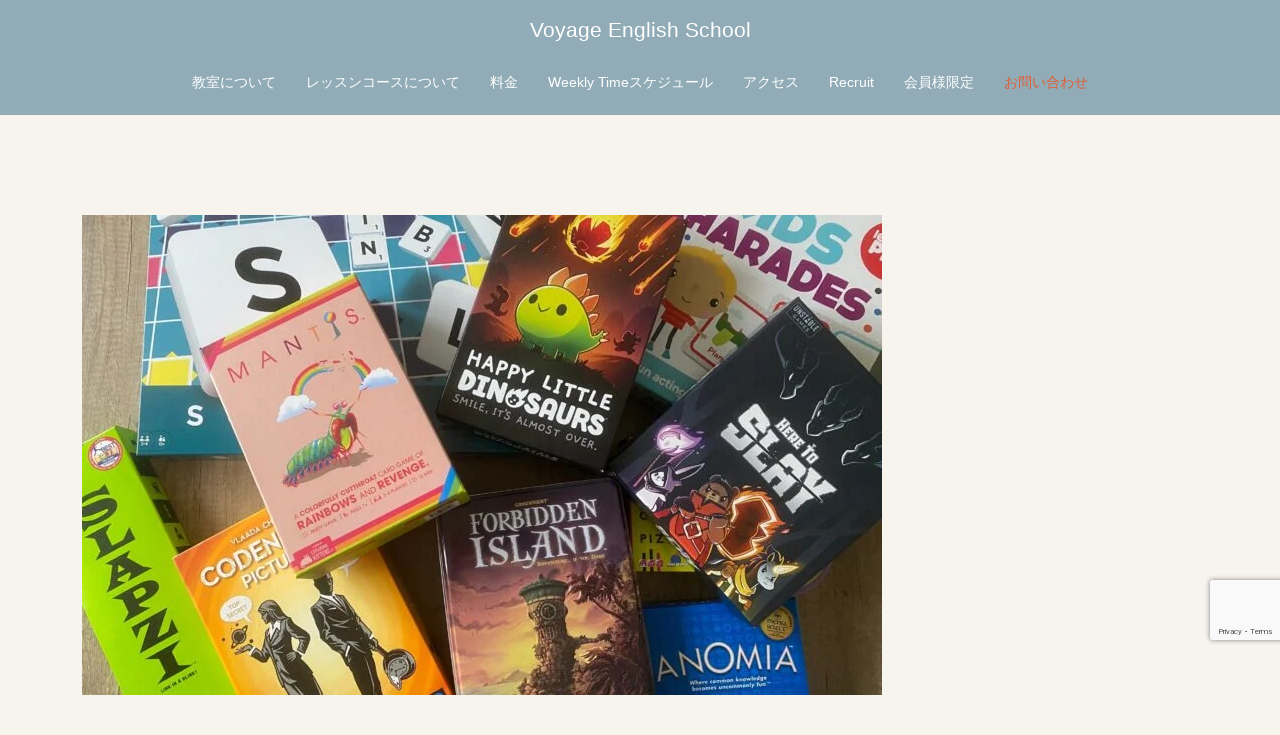

--- FILE ---
content_type: text/html; charset=utf-8
request_url: https://www.google.com/recaptcha/api2/anchor?ar=1&k=6Le6k8QhAAAAAHlb44fWT3cDv2JJXk4SVdd2NhEN&co=aHR0cHM6Ly92b3lhZ2UtZW5nbGlzaC5jb206NDQz&hl=en&v=PoyoqOPhxBO7pBk68S4YbpHZ&size=invisible&anchor-ms=20000&execute-ms=30000&cb=bwxgiaanbz3w
body_size: 48537
content:
<!DOCTYPE HTML><html dir="ltr" lang="en"><head><meta http-equiv="Content-Type" content="text/html; charset=UTF-8">
<meta http-equiv="X-UA-Compatible" content="IE=edge">
<title>reCAPTCHA</title>
<style type="text/css">
/* cyrillic-ext */
@font-face {
  font-family: 'Roboto';
  font-style: normal;
  font-weight: 400;
  font-stretch: 100%;
  src: url(//fonts.gstatic.com/s/roboto/v48/KFO7CnqEu92Fr1ME7kSn66aGLdTylUAMa3GUBHMdazTgWw.woff2) format('woff2');
  unicode-range: U+0460-052F, U+1C80-1C8A, U+20B4, U+2DE0-2DFF, U+A640-A69F, U+FE2E-FE2F;
}
/* cyrillic */
@font-face {
  font-family: 'Roboto';
  font-style: normal;
  font-weight: 400;
  font-stretch: 100%;
  src: url(//fonts.gstatic.com/s/roboto/v48/KFO7CnqEu92Fr1ME7kSn66aGLdTylUAMa3iUBHMdazTgWw.woff2) format('woff2');
  unicode-range: U+0301, U+0400-045F, U+0490-0491, U+04B0-04B1, U+2116;
}
/* greek-ext */
@font-face {
  font-family: 'Roboto';
  font-style: normal;
  font-weight: 400;
  font-stretch: 100%;
  src: url(//fonts.gstatic.com/s/roboto/v48/KFO7CnqEu92Fr1ME7kSn66aGLdTylUAMa3CUBHMdazTgWw.woff2) format('woff2');
  unicode-range: U+1F00-1FFF;
}
/* greek */
@font-face {
  font-family: 'Roboto';
  font-style: normal;
  font-weight: 400;
  font-stretch: 100%;
  src: url(//fonts.gstatic.com/s/roboto/v48/KFO7CnqEu92Fr1ME7kSn66aGLdTylUAMa3-UBHMdazTgWw.woff2) format('woff2');
  unicode-range: U+0370-0377, U+037A-037F, U+0384-038A, U+038C, U+038E-03A1, U+03A3-03FF;
}
/* math */
@font-face {
  font-family: 'Roboto';
  font-style: normal;
  font-weight: 400;
  font-stretch: 100%;
  src: url(//fonts.gstatic.com/s/roboto/v48/KFO7CnqEu92Fr1ME7kSn66aGLdTylUAMawCUBHMdazTgWw.woff2) format('woff2');
  unicode-range: U+0302-0303, U+0305, U+0307-0308, U+0310, U+0312, U+0315, U+031A, U+0326-0327, U+032C, U+032F-0330, U+0332-0333, U+0338, U+033A, U+0346, U+034D, U+0391-03A1, U+03A3-03A9, U+03B1-03C9, U+03D1, U+03D5-03D6, U+03F0-03F1, U+03F4-03F5, U+2016-2017, U+2034-2038, U+203C, U+2040, U+2043, U+2047, U+2050, U+2057, U+205F, U+2070-2071, U+2074-208E, U+2090-209C, U+20D0-20DC, U+20E1, U+20E5-20EF, U+2100-2112, U+2114-2115, U+2117-2121, U+2123-214F, U+2190, U+2192, U+2194-21AE, U+21B0-21E5, U+21F1-21F2, U+21F4-2211, U+2213-2214, U+2216-22FF, U+2308-230B, U+2310, U+2319, U+231C-2321, U+2336-237A, U+237C, U+2395, U+239B-23B7, U+23D0, U+23DC-23E1, U+2474-2475, U+25AF, U+25B3, U+25B7, U+25BD, U+25C1, U+25CA, U+25CC, U+25FB, U+266D-266F, U+27C0-27FF, U+2900-2AFF, U+2B0E-2B11, U+2B30-2B4C, U+2BFE, U+3030, U+FF5B, U+FF5D, U+1D400-1D7FF, U+1EE00-1EEFF;
}
/* symbols */
@font-face {
  font-family: 'Roboto';
  font-style: normal;
  font-weight: 400;
  font-stretch: 100%;
  src: url(//fonts.gstatic.com/s/roboto/v48/KFO7CnqEu92Fr1ME7kSn66aGLdTylUAMaxKUBHMdazTgWw.woff2) format('woff2');
  unicode-range: U+0001-000C, U+000E-001F, U+007F-009F, U+20DD-20E0, U+20E2-20E4, U+2150-218F, U+2190, U+2192, U+2194-2199, U+21AF, U+21E6-21F0, U+21F3, U+2218-2219, U+2299, U+22C4-22C6, U+2300-243F, U+2440-244A, U+2460-24FF, U+25A0-27BF, U+2800-28FF, U+2921-2922, U+2981, U+29BF, U+29EB, U+2B00-2BFF, U+4DC0-4DFF, U+FFF9-FFFB, U+10140-1018E, U+10190-1019C, U+101A0, U+101D0-101FD, U+102E0-102FB, U+10E60-10E7E, U+1D2C0-1D2D3, U+1D2E0-1D37F, U+1F000-1F0FF, U+1F100-1F1AD, U+1F1E6-1F1FF, U+1F30D-1F30F, U+1F315, U+1F31C, U+1F31E, U+1F320-1F32C, U+1F336, U+1F378, U+1F37D, U+1F382, U+1F393-1F39F, U+1F3A7-1F3A8, U+1F3AC-1F3AF, U+1F3C2, U+1F3C4-1F3C6, U+1F3CA-1F3CE, U+1F3D4-1F3E0, U+1F3ED, U+1F3F1-1F3F3, U+1F3F5-1F3F7, U+1F408, U+1F415, U+1F41F, U+1F426, U+1F43F, U+1F441-1F442, U+1F444, U+1F446-1F449, U+1F44C-1F44E, U+1F453, U+1F46A, U+1F47D, U+1F4A3, U+1F4B0, U+1F4B3, U+1F4B9, U+1F4BB, U+1F4BF, U+1F4C8-1F4CB, U+1F4D6, U+1F4DA, U+1F4DF, U+1F4E3-1F4E6, U+1F4EA-1F4ED, U+1F4F7, U+1F4F9-1F4FB, U+1F4FD-1F4FE, U+1F503, U+1F507-1F50B, U+1F50D, U+1F512-1F513, U+1F53E-1F54A, U+1F54F-1F5FA, U+1F610, U+1F650-1F67F, U+1F687, U+1F68D, U+1F691, U+1F694, U+1F698, U+1F6AD, U+1F6B2, U+1F6B9-1F6BA, U+1F6BC, U+1F6C6-1F6CF, U+1F6D3-1F6D7, U+1F6E0-1F6EA, U+1F6F0-1F6F3, U+1F6F7-1F6FC, U+1F700-1F7FF, U+1F800-1F80B, U+1F810-1F847, U+1F850-1F859, U+1F860-1F887, U+1F890-1F8AD, U+1F8B0-1F8BB, U+1F8C0-1F8C1, U+1F900-1F90B, U+1F93B, U+1F946, U+1F984, U+1F996, U+1F9E9, U+1FA00-1FA6F, U+1FA70-1FA7C, U+1FA80-1FA89, U+1FA8F-1FAC6, U+1FACE-1FADC, U+1FADF-1FAE9, U+1FAF0-1FAF8, U+1FB00-1FBFF;
}
/* vietnamese */
@font-face {
  font-family: 'Roboto';
  font-style: normal;
  font-weight: 400;
  font-stretch: 100%;
  src: url(//fonts.gstatic.com/s/roboto/v48/KFO7CnqEu92Fr1ME7kSn66aGLdTylUAMa3OUBHMdazTgWw.woff2) format('woff2');
  unicode-range: U+0102-0103, U+0110-0111, U+0128-0129, U+0168-0169, U+01A0-01A1, U+01AF-01B0, U+0300-0301, U+0303-0304, U+0308-0309, U+0323, U+0329, U+1EA0-1EF9, U+20AB;
}
/* latin-ext */
@font-face {
  font-family: 'Roboto';
  font-style: normal;
  font-weight: 400;
  font-stretch: 100%;
  src: url(//fonts.gstatic.com/s/roboto/v48/KFO7CnqEu92Fr1ME7kSn66aGLdTylUAMa3KUBHMdazTgWw.woff2) format('woff2');
  unicode-range: U+0100-02BA, U+02BD-02C5, U+02C7-02CC, U+02CE-02D7, U+02DD-02FF, U+0304, U+0308, U+0329, U+1D00-1DBF, U+1E00-1E9F, U+1EF2-1EFF, U+2020, U+20A0-20AB, U+20AD-20C0, U+2113, U+2C60-2C7F, U+A720-A7FF;
}
/* latin */
@font-face {
  font-family: 'Roboto';
  font-style: normal;
  font-weight: 400;
  font-stretch: 100%;
  src: url(//fonts.gstatic.com/s/roboto/v48/KFO7CnqEu92Fr1ME7kSn66aGLdTylUAMa3yUBHMdazQ.woff2) format('woff2');
  unicode-range: U+0000-00FF, U+0131, U+0152-0153, U+02BB-02BC, U+02C6, U+02DA, U+02DC, U+0304, U+0308, U+0329, U+2000-206F, U+20AC, U+2122, U+2191, U+2193, U+2212, U+2215, U+FEFF, U+FFFD;
}
/* cyrillic-ext */
@font-face {
  font-family: 'Roboto';
  font-style: normal;
  font-weight: 500;
  font-stretch: 100%;
  src: url(//fonts.gstatic.com/s/roboto/v48/KFO7CnqEu92Fr1ME7kSn66aGLdTylUAMa3GUBHMdazTgWw.woff2) format('woff2');
  unicode-range: U+0460-052F, U+1C80-1C8A, U+20B4, U+2DE0-2DFF, U+A640-A69F, U+FE2E-FE2F;
}
/* cyrillic */
@font-face {
  font-family: 'Roboto';
  font-style: normal;
  font-weight: 500;
  font-stretch: 100%;
  src: url(//fonts.gstatic.com/s/roboto/v48/KFO7CnqEu92Fr1ME7kSn66aGLdTylUAMa3iUBHMdazTgWw.woff2) format('woff2');
  unicode-range: U+0301, U+0400-045F, U+0490-0491, U+04B0-04B1, U+2116;
}
/* greek-ext */
@font-face {
  font-family: 'Roboto';
  font-style: normal;
  font-weight: 500;
  font-stretch: 100%;
  src: url(//fonts.gstatic.com/s/roboto/v48/KFO7CnqEu92Fr1ME7kSn66aGLdTylUAMa3CUBHMdazTgWw.woff2) format('woff2');
  unicode-range: U+1F00-1FFF;
}
/* greek */
@font-face {
  font-family: 'Roboto';
  font-style: normal;
  font-weight: 500;
  font-stretch: 100%;
  src: url(//fonts.gstatic.com/s/roboto/v48/KFO7CnqEu92Fr1ME7kSn66aGLdTylUAMa3-UBHMdazTgWw.woff2) format('woff2');
  unicode-range: U+0370-0377, U+037A-037F, U+0384-038A, U+038C, U+038E-03A1, U+03A3-03FF;
}
/* math */
@font-face {
  font-family: 'Roboto';
  font-style: normal;
  font-weight: 500;
  font-stretch: 100%;
  src: url(//fonts.gstatic.com/s/roboto/v48/KFO7CnqEu92Fr1ME7kSn66aGLdTylUAMawCUBHMdazTgWw.woff2) format('woff2');
  unicode-range: U+0302-0303, U+0305, U+0307-0308, U+0310, U+0312, U+0315, U+031A, U+0326-0327, U+032C, U+032F-0330, U+0332-0333, U+0338, U+033A, U+0346, U+034D, U+0391-03A1, U+03A3-03A9, U+03B1-03C9, U+03D1, U+03D5-03D6, U+03F0-03F1, U+03F4-03F5, U+2016-2017, U+2034-2038, U+203C, U+2040, U+2043, U+2047, U+2050, U+2057, U+205F, U+2070-2071, U+2074-208E, U+2090-209C, U+20D0-20DC, U+20E1, U+20E5-20EF, U+2100-2112, U+2114-2115, U+2117-2121, U+2123-214F, U+2190, U+2192, U+2194-21AE, U+21B0-21E5, U+21F1-21F2, U+21F4-2211, U+2213-2214, U+2216-22FF, U+2308-230B, U+2310, U+2319, U+231C-2321, U+2336-237A, U+237C, U+2395, U+239B-23B7, U+23D0, U+23DC-23E1, U+2474-2475, U+25AF, U+25B3, U+25B7, U+25BD, U+25C1, U+25CA, U+25CC, U+25FB, U+266D-266F, U+27C0-27FF, U+2900-2AFF, U+2B0E-2B11, U+2B30-2B4C, U+2BFE, U+3030, U+FF5B, U+FF5D, U+1D400-1D7FF, U+1EE00-1EEFF;
}
/* symbols */
@font-face {
  font-family: 'Roboto';
  font-style: normal;
  font-weight: 500;
  font-stretch: 100%;
  src: url(//fonts.gstatic.com/s/roboto/v48/KFO7CnqEu92Fr1ME7kSn66aGLdTylUAMaxKUBHMdazTgWw.woff2) format('woff2');
  unicode-range: U+0001-000C, U+000E-001F, U+007F-009F, U+20DD-20E0, U+20E2-20E4, U+2150-218F, U+2190, U+2192, U+2194-2199, U+21AF, U+21E6-21F0, U+21F3, U+2218-2219, U+2299, U+22C4-22C6, U+2300-243F, U+2440-244A, U+2460-24FF, U+25A0-27BF, U+2800-28FF, U+2921-2922, U+2981, U+29BF, U+29EB, U+2B00-2BFF, U+4DC0-4DFF, U+FFF9-FFFB, U+10140-1018E, U+10190-1019C, U+101A0, U+101D0-101FD, U+102E0-102FB, U+10E60-10E7E, U+1D2C0-1D2D3, U+1D2E0-1D37F, U+1F000-1F0FF, U+1F100-1F1AD, U+1F1E6-1F1FF, U+1F30D-1F30F, U+1F315, U+1F31C, U+1F31E, U+1F320-1F32C, U+1F336, U+1F378, U+1F37D, U+1F382, U+1F393-1F39F, U+1F3A7-1F3A8, U+1F3AC-1F3AF, U+1F3C2, U+1F3C4-1F3C6, U+1F3CA-1F3CE, U+1F3D4-1F3E0, U+1F3ED, U+1F3F1-1F3F3, U+1F3F5-1F3F7, U+1F408, U+1F415, U+1F41F, U+1F426, U+1F43F, U+1F441-1F442, U+1F444, U+1F446-1F449, U+1F44C-1F44E, U+1F453, U+1F46A, U+1F47D, U+1F4A3, U+1F4B0, U+1F4B3, U+1F4B9, U+1F4BB, U+1F4BF, U+1F4C8-1F4CB, U+1F4D6, U+1F4DA, U+1F4DF, U+1F4E3-1F4E6, U+1F4EA-1F4ED, U+1F4F7, U+1F4F9-1F4FB, U+1F4FD-1F4FE, U+1F503, U+1F507-1F50B, U+1F50D, U+1F512-1F513, U+1F53E-1F54A, U+1F54F-1F5FA, U+1F610, U+1F650-1F67F, U+1F687, U+1F68D, U+1F691, U+1F694, U+1F698, U+1F6AD, U+1F6B2, U+1F6B9-1F6BA, U+1F6BC, U+1F6C6-1F6CF, U+1F6D3-1F6D7, U+1F6E0-1F6EA, U+1F6F0-1F6F3, U+1F6F7-1F6FC, U+1F700-1F7FF, U+1F800-1F80B, U+1F810-1F847, U+1F850-1F859, U+1F860-1F887, U+1F890-1F8AD, U+1F8B0-1F8BB, U+1F8C0-1F8C1, U+1F900-1F90B, U+1F93B, U+1F946, U+1F984, U+1F996, U+1F9E9, U+1FA00-1FA6F, U+1FA70-1FA7C, U+1FA80-1FA89, U+1FA8F-1FAC6, U+1FACE-1FADC, U+1FADF-1FAE9, U+1FAF0-1FAF8, U+1FB00-1FBFF;
}
/* vietnamese */
@font-face {
  font-family: 'Roboto';
  font-style: normal;
  font-weight: 500;
  font-stretch: 100%;
  src: url(//fonts.gstatic.com/s/roboto/v48/KFO7CnqEu92Fr1ME7kSn66aGLdTylUAMa3OUBHMdazTgWw.woff2) format('woff2');
  unicode-range: U+0102-0103, U+0110-0111, U+0128-0129, U+0168-0169, U+01A0-01A1, U+01AF-01B0, U+0300-0301, U+0303-0304, U+0308-0309, U+0323, U+0329, U+1EA0-1EF9, U+20AB;
}
/* latin-ext */
@font-face {
  font-family: 'Roboto';
  font-style: normal;
  font-weight: 500;
  font-stretch: 100%;
  src: url(//fonts.gstatic.com/s/roboto/v48/KFO7CnqEu92Fr1ME7kSn66aGLdTylUAMa3KUBHMdazTgWw.woff2) format('woff2');
  unicode-range: U+0100-02BA, U+02BD-02C5, U+02C7-02CC, U+02CE-02D7, U+02DD-02FF, U+0304, U+0308, U+0329, U+1D00-1DBF, U+1E00-1E9F, U+1EF2-1EFF, U+2020, U+20A0-20AB, U+20AD-20C0, U+2113, U+2C60-2C7F, U+A720-A7FF;
}
/* latin */
@font-face {
  font-family: 'Roboto';
  font-style: normal;
  font-weight: 500;
  font-stretch: 100%;
  src: url(//fonts.gstatic.com/s/roboto/v48/KFO7CnqEu92Fr1ME7kSn66aGLdTylUAMa3yUBHMdazQ.woff2) format('woff2');
  unicode-range: U+0000-00FF, U+0131, U+0152-0153, U+02BB-02BC, U+02C6, U+02DA, U+02DC, U+0304, U+0308, U+0329, U+2000-206F, U+20AC, U+2122, U+2191, U+2193, U+2212, U+2215, U+FEFF, U+FFFD;
}
/* cyrillic-ext */
@font-face {
  font-family: 'Roboto';
  font-style: normal;
  font-weight: 900;
  font-stretch: 100%;
  src: url(//fonts.gstatic.com/s/roboto/v48/KFO7CnqEu92Fr1ME7kSn66aGLdTylUAMa3GUBHMdazTgWw.woff2) format('woff2');
  unicode-range: U+0460-052F, U+1C80-1C8A, U+20B4, U+2DE0-2DFF, U+A640-A69F, U+FE2E-FE2F;
}
/* cyrillic */
@font-face {
  font-family: 'Roboto';
  font-style: normal;
  font-weight: 900;
  font-stretch: 100%;
  src: url(//fonts.gstatic.com/s/roboto/v48/KFO7CnqEu92Fr1ME7kSn66aGLdTylUAMa3iUBHMdazTgWw.woff2) format('woff2');
  unicode-range: U+0301, U+0400-045F, U+0490-0491, U+04B0-04B1, U+2116;
}
/* greek-ext */
@font-face {
  font-family: 'Roboto';
  font-style: normal;
  font-weight: 900;
  font-stretch: 100%;
  src: url(//fonts.gstatic.com/s/roboto/v48/KFO7CnqEu92Fr1ME7kSn66aGLdTylUAMa3CUBHMdazTgWw.woff2) format('woff2');
  unicode-range: U+1F00-1FFF;
}
/* greek */
@font-face {
  font-family: 'Roboto';
  font-style: normal;
  font-weight: 900;
  font-stretch: 100%;
  src: url(//fonts.gstatic.com/s/roboto/v48/KFO7CnqEu92Fr1ME7kSn66aGLdTylUAMa3-UBHMdazTgWw.woff2) format('woff2');
  unicode-range: U+0370-0377, U+037A-037F, U+0384-038A, U+038C, U+038E-03A1, U+03A3-03FF;
}
/* math */
@font-face {
  font-family: 'Roboto';
  font-style: normal;
  font-weight: 900;
  font-stretch: 100%;
  src: url(//fonts.gstatic.com/s/roboto/v48/KFO7CnqEu92Fr1ME7kSn66aGLdTylUAMawCUBHMdazTgWw.woff2) format('woff2');
  unicode-range: U+0302-0303, U+0305, U+0307-0308, U+0310, U+0312, U+0315, U+031A, U+0326-0327, U+032C, U+032F-0330, U+0332-0333, U+0338, U+033A, U+0346, U+034D, U+0391-03A1, U+03A3-03A9, U+03B1-03C9, U+03D1, U+03D5-03D6, U+03F0-03F1, U+03F4-03F5, U+2016-2017, U+2034-2038, U+203C, U+2040, U+2043, U+2047, U+2050, U+2057, U+205F, U+2070-2071, U+2074-208E, U+2090-209C, U+20D0-20DC, U+20E1, U+20E5-20EF, U+2100-2112, U+2114-2115, U+2117-2121, U+2123-214F, U+2190, U+2192, U+2194-21AE, U+21B0-21E5, U+21F1-21F2, U+21F4-2211, U+2213-2214, U+2216-22FF, U+2308-230B, U+2310, U+2319, U+231C-2321, U+2336-237A, U+237C, U+2395, U+239B-23B7, U+23D0, U+23DC-23E1, U+2474-2475, U+25AF, U+25B3, U+25B7, U+25BD, U+25C1, U+25CA, U+25CC, U+25FB, U+266D-266F, U+27C0-27FF, U+2900-2AFF, U+2B0E-2B11, U+2B30-2B4C, U+2BFE, U+3030, U+FF5B, U+FF5D, U+1D400-1D7FF, U+1EE00-1EEFF;
}
/* symbols */
@font-face {
  font-family: 'Roboto';
  font-style: normal;
  font-weight: 900;
  font-stretch: 100%;
  src: url(//fonts.gstatic.com/s/roboto/v48/KFO7CnqEu92Fr1ME7kSn66aGLdTylUAMaxKUBHMdazTgWw.woff2) format('woff2');
  unicode-range: U+0001-000C, U+000E-001F, U+007F-009F, U+20DD-20E0, U+20E2-20E4, U+2150-218F, U+2190, U+2192, U+2194-2199, U+21AF, U+21E6-21F0, U+21F3, U+2218-2219, U+2299, U+22C4-22C6, U+2300-243F, U+2440-244A, U+2460-24FF, U+25A0-27BF, U+2800-28FF, U+2921-2922, U+2981, U+29BF, U+29EB, U+2B00-2BFF, U+4DC0-4DFF, U+FFF9-FFFB, U+10140-1018E, U+10190-1019C, U+101A0, U+101D0-101FD, U+102E0-102FB, U+10E60-10E7E, U+1D2C0-1D2D3, U+1D2E0-1D37F, U+1F000-1F0FF, U+1F100-1F1AD, U+1F1E6-1F1FF, U+1F30D-1F30F, U+1F315, U+1F31C, U+1F31E, U+1F320-1F32C, U+1F336, U+1F378, U+1F37D, U+1F382, U+1F393-1F39F, U+1F3A7-1F3A8, U+1F3AC-1F3AF, U+1F3C2, U+1F3C4-1F3C6, U+1F3CA-1F3CE, U+1F3D4-1F3E0, U+1F3ED, U+1F3F1-1F3F3, U+1F3F5-1F3F7, U+1F408, U+1F415, U+1F41F, U+1F426, U+1F43F, U+1F441-1F442, U+1F444, U+1F446-1F449, U+1F44C-1F44E, U+1F453, U+1F46A, U+1F47D, U+1F4A3, U+1F4B0, U+1F4B3, U+1F4B9, U+1F4BB, U+1F4BF, U+1F4C8-1F4CB, U+1F4D6, U+1F4DA, U+1F4DF, U+1F4E3-1F4E6, U+1F4EA-1F4ED, U+1F4F7, U+1F4F9-1F4FB, U+1F4FD-1F4FE, U+1F503, U+1F507-1F50B, U+1F50D, U+1F512-1F513, U+1F53E-1F54A, U+1F54F-1F5FA, U+1F610, U+1F650-1F67F, U+1F687, U+1F68D, U+1F691, U+1F694, U+1F698, U+1F6AD, U+1F6B2, U+1F6B9-1F6BA, U+1F6BC, U+1F6C6-1F6CF, U+1F6D3-1F6D7, U+1F6E0-1F6EA, U+1F6F0-1F6F3, U+1F6F7-1F6FC, U+1F700-1F7FF, U+1F800-1F80B, U+1F810-1F847, U+1F850-1F859, U+1F860-1F887, U+1F890-1F8AD, U+1F8B0-1F8BB, U+1F8C0-1F8C1, U+1F900-1F90B, U+1F93B, U+1F946, U+1F984, U+1F996, U+1F9E9, U+1FA00-1FA6F, U+1FA70-1FA7C, U+1FA80-1FA89, U+1FA8F-1FAC6, U+1FACE-1FADC, U+1FADF-1FAE9, U+1FAF0-1FAF8, U+1FB00-1FBFF;
}
/* vietnamese */
@font-face {
  font-family: 'Roboto';
  font-style: normal;
  font-weight: 900;
  font-stretch: 100%;
  src: url(//fonts.gstatic.com/s/roboto/v48/KFO7CnqEu92Fr1ME7kSn66aGLdTylUAMa3OUBHMdazTgWw.woff2) format('woff2');
  unicode-range: U+0102-0103, U+0110-0111, U+0128-0129, U+0168-0169, U+01A0-01A1, U+01AF-01B0, U+0300-0301, U+0303-0304, U+0308-0309, U+0323, U+0329, U+1EA0-1EF9, U+20AB;
}
/* latin-ext */
@font-face {
  font-family: 'Roboto';
  font-style: normal;
  font-weight: 900;
  font-stretch: 100%;
  src: url(//fonts.gstatic.com/s/roboto/v48/KFO7CnqEu92Fr1ME7kSn66aGLdTylUAMa3KUBHMdazTgWw.woff2) format('woff2');
  unicode-range: U+0100-02BA, U+02BD-02C5, U+02C7-02CC, U+02CE-02D7, U+02DD-02FF, U+0304, U+0308, U+0329, U+1D00-1DBF, U+1E00-1E9F, U+1EF2-1EFF, U+2020, U+20A0-20AB, U+20AD-20C0, U+2113, U+2C60-2C7F, U+A720-A7FF;
}
/* latin */
@font-face {
  font-family: 'Roboto';
  font-style: normal;
  font-weight: 900;
  font-stretch: 100%;
  src: url(//fonts.gstatic.com/s/roboto/v48/KFO7CnqEu92Fr1ME7kSn66aGLdTylUAMa3yUBHMdazQ.woff2) format('woff2');
  unicode-range: U+0000-00FF, U+0131, U+0152-0153, U+02BB-02BC, U+02C6, U+02DA, U+02DC, U+0304, U+0308, U+0329, U+2000-206F, U+20AC, U+2122, U+2191, U+2193, U+2212, U+2215, U+FEFF, U+FFFD;
}

</style>
<link rel="stylesheet" type="text/css" href="https://www.gstatic.com/recaptcha/releases/PoyoqOPhxBO7pBk68S4YbpHZ/styles__ltr.css">
<script nonce="Rwwyacc8ZS2uKIoKu8uqRg" type="text/javascript">window['__recaptcha_api'] = 'https://www.google.com/recaptcha/api2/';</script>
<script type="text/javascript" src="https://www.gstatic.com/recaptcha/releases/PoyoqOPhxBO7pBk68S4YbpHZ/recaptcha__en.js" nonce="Rwwyacc8ZS2uKIoKu8uqRg">
      
    </script></head>
<body><div id="rc-anchor-alert" class="rc-anchor-alert"></div>
<input type="hidden" id="recaptcha-token" value="[base64]">
<script type="text/javascript" nonce="Rwwyacc8ZS2uKIoKu8uqRg">
      recaptcha.anchor.Main.init("[\x22ainput\x22,[\x22bgdata\x22,\x22\x22,\[base64]/[base64]/MjU1Ong/[base64]/[base64]/[base64]/[base64]/[base64]/[base64]/[base64]/[base64]/[base64]/[base64]/[base64]/[base64]/[base64]/[base64]/[base64]\\u003d\x22,\[base64]\\u003d\x22,\x22al8gwp/CpMOmC8KuZ8KvW2sdw4bCjyUKHBY/wrrCmQzDqMKVw57DhX7ChsOMOTbChMKIDMKzwp/CpkhtTsKjM8ORX8KvCsOrw7LCtE/CtsKEbGUAwplXG8OALVkDCsKVPcOlw6TDmcKCw5HCkMOCI8KAUx5lw7jCgsKEw4x8wpTDgWzCksOrwqHCuUnCmSvDkEwkw7PCoVV6w7/ChQzDlUhfwrfDtE7DuMOIW2HCucOnwqdAZcKpNF81AsKQw5dZw43DicKRw5bCkR8lccOkw5jDuMKXwrx1wrY/RMK7S1vDv2LDtcKjwo/CisKxwqJFwrTDqFvCoCnCh8Kaw4BreEVYe1TCom7CiDLChcK5wozDtcOPHsOuZMOXwokHMcKFwpBLw6h7woBOwppOO8Ozw6DCnCHClMK5f3cXAMKbwpbDtB5TwoNgaMK3AsOnQSLCgXRuFFPCugpLw5YUW8KaE8KDw5nDp23ClQXDkMK7ecOGwoTCpW/Cj1LCsEPCnw5aKsKWwqHCnCUPwr9fw6zCvmNADXseBA0mwrjDozbDosOZSh7CgcOqWBdEwpY9wqNXwrtgwr3DllIJw7LDtw/Cn8OvBG/CsC4xwozClDgcA0TCrDMUcMOEYkjCgHEmw4TDqsKkwroNdVbCnHcLM8KaBcOvwoTDpCDCuFDDpcOmRMKcw4TCocO7w7VPIR/[base64]/Cjy3Dmlpnw6BRI8K8w63Dn8OSw5lDWMOnw6jCqULCnkIEQ2Q7w4tnAm/ChMK9w7FFMihIT2Edwptyw6YAAcKVHC9Vwo0Cw7tiZirDvMOxwqFVw4TDjmR0XsOrWVd/SsOdw6/[base64]/DgbCr8Kvw7JJKMKwQWVRwoI5ZcOBw4nDkU4/wp7CjljDtsObw7E9OBzDtsKUwo8BbmzDvMObAsOnYMOPw6Umw4EHJyvDj8OrGMOmE8OpMljDtVUmw77CnsOiPWvCh0bDkQxrw7vCph8pPsK/McOwwoDCvHMAwrbDuWXDhWjCm1PDtQXCnWjDqsKdwrsgdcKwJVrDmDjCm8ORAcOtblfDlX/[base64]/w4DDncOgbT8Fa8OpwofCk0PCv8O1XsKmwobCsMOPw4XCmwDDjsO+wrhsC8OsLEYlBMOiCXXDtnEjU8O1PsO/woZTCcOMwrHClDUECGIow6UBwrzDlcOywr/[base64]/Dp8KWw7nCvMO9woNRw4LDmcObTzkkEsKyPsKBO2EawpDDtsOZMcO1UmsPw43ChznCv3R2NMKxER1OwoPDh8Knw5DDgVhXwp8fwrrDkHLCnD3CgcOfwobCnyFtVcO7wozClwrCgToew6F5wprDkcO9Uhxjw580wrPDvMOdw4YUIXPDrsO1A8O6MMKIA38/[base64]/DuMOYWMOTw7YEw5bDrsO2wrdSw53Dgy1/wozCkhzCjhrDkcOpw60vWhHCmsKew7DCqhPDgcKBBcOxwoY+GsOqIU3Ch8KMwr/[base64]/CiMK/[base64]/ChHDCl8OTcmURJMOsaMKGwohGHMKYw5kIU2Fhw6xpwrd4w4fDlBvCr8K7FHp+wq4gw7Icwp86w6ZYC8KsYMKIcMO3woQOw5powrfDl21ewpxzw7rCnH3DmyMgVQk/wp92LcOWwobCkcOMwqvDisK3w4ASwoQww6xzw4A5w4jCllnCnMKJd8KNZm4+asKuwos9bMOlLSF1Y8OLMyjCiw8RwpxRU8KlJUjCvA/CgsKbG8Otw4PCp3rDqAnDsQFfGsObw5DCn21aWkHCsMKQN8K5w4MXw6tbwrvCgcOTIEADUH9OGMKgYMOwHsOJcsO6XRNgVgxowoo/[base64]/Dn8K6E8K5wplvQn7ChjrCgWlcw4LDiwbDpsOewohTGTQpGTFKA10oMsKgwog/d2vClMOTwpHDgsKQw5/DkkLCv8KJw6PDpsONw5E9YHLDilgGw4/CjcOdAMO9w5jDgT7CgTgmw5UNwqBGRsOPwqvCvcOSZTRxJBLDnxQKwrHDsMKIw4l+T1vCkEkEw7JPWsOHwrDCgGg4w4d7QsOGwoIlw4csXyISwoAtfDE5IQvCk8ODw6Y/w7XCgHplW8KUb8Kcw6RpOibDnho8w4F2PsOtw68KAk3CmcKCwoQCcS0XwqXCtAs8L19awo18fcO6TMKWKiFTeMOlDxrDrkvCggIsAC5bRsOCw6DCsFJow6N4OUgpwpBibFzCqibCmMOJNwVwd8OSKcOcwo0wwobCqMK0d355wp/[base64]/CnBZbGWt3w7zCksO0w5gzSsKbEiMbO1t+PMOCQjBvPsOQU8OmDHoSWsKQw5/CosOowqPCgsKLdkrDrcKlwp/CkhUhw7JVwqTDjQTDrFTDpMOrw6PCinMtfzV9wrtafRLDjVHCtnJ4Y3BKFcKSUMKkwozCsE0cKTnCt8KBw6rDoQTDnsK3w4zDlBpuwoxhUsOJLCMMbsOgUsOdw7nChA/[base64]/Du8KEe8KbwowvwrjCqsOcwqZFwrfDnQDCvjjDrVwWwoXCpkTCniNKdMKsRcO3w7xew5XDhMOMcsK7BH1IcsOrw57DksK8w5bDp8KMw7jCvcOAA8K/WjnCim7Di8OOwrzCo8OwworCisKPUsOtw4I0W2BhMG7DicO5M8KTw6xzw740w6LDnMKLw7AlwqfDicOFTcOFw4Eyw608CsOODRDCvi/ClH5Iw4jCvsKSOh7Cpns8G2rCvMK0YsOKwpddw6XDvcO7OzZyOsOFNGl0UMO8eVfDkAZnw63Cg2d2wp7CvhnCnxoYwpwjworDvsOewq/[base64]/DssOXwplawqvDosOQeSdLScKCw41qwoPDjcO0LcKnw7vCpsOKw7NGQyBvwpLCjArDnsK0wrTCh8KPKMOJwqfCkgBxw7jCh38Gwr/CvVs3woktwpLDnWUIwpFkw4XCksOQJgzCrXPDnh/[base64]/G8KHBkbCoy/DrDTDvlnDvMK4w7vDkMOrw5DCgnxDPDMgU8K8w67CsipVwo0SPwnDpmTCo8OywrDClTnDlEHCscKlw77DksKyw7zDiyIifMODV8KeMR3DuirDimrDqsOWZi3DriRJw6YOw67CssK3V3ZGwo9jw47ClE7CmWbDvjfCu8K4Yw/DsHZ0JBghw7pqwoTCpsKzfwxDw4M4cnV+ZFUIGDvDpcK8wofDt0/DoRJhGypqwpXDh0DDtyDCosK3BFnDqcKybBfCuMKWEB0BNxpdKFNoGmbDvgNXwp5nwo00CsOoQ8Kgw5fDqihGbsO/[base64]/[base64]/VMOuw7FANhfDs097w6fCsTbCiMOkEsOCEzhbwrjCg2cfwohnRMKMHUvDj8KNw7gmw4nCg8OCU8Ohw58xMMKTCcOcw6BVw6pcw6DCo8OLwrwmw4zCi8KKwrfCh8KqAMOtw6YvT1NqZsKqT2XCjm/CoxTDq8KTfXYNwqd4wrEjw5bChSZjw7vCvsKAwosMAcKnwpPDqAFvwrApUk/CoGAbwphmBQFydzbDuz9pEmhsw49tw4VIw4fCjcORw6vDlj/[base64]/w7trNMKCwppXwrleelBYwrnDkcOVwo8Je8Ouw7TCr3ZvS8Okw4osC8K4w6JTKMObw4TCrDDCksKXSsOtFgXDviErw6/[base64]/[base64]/[base64]/NsKpw58fw6M7YcOVw4oZw7I6RMKWw7IDwo5CEsOEwrsqw4LDsjHCrlvCucKqw7UCwrvDkgTDl1R+V8KNw5Nywp/[base64]/DscOnwqPCtHglwovDg8KzdcOkwoXDnmMCDSnCocOWw4bCh8KYZQxpVEksNsKIw6vCnMK+w5HDgHHDsHLCmcKBw4/DvAtMUcK8OMOgamoMTMOFwpkUwqQ5dHbDscOsQB1+CsKww6PChzI+wqpOMH0jXRDCvHvCrMKUw4TDscOmPE3Dk8O6w5zDmsOpbyUddk/Cg8OLb0HCri45woJ3w4t3LHHDv8Ogw4BhFXJBLMKiw5xLLMKyw4V7GTl9JQ7Dql8gfcO2w7ZSwpzCqyTCrcOnw4I6R8OiSSV/cmF/[base64]/w7nDm8KGw5/Cl8Otw4oZwrNjw5jCmWvCssOEwpnCvBLCsMO0wqQ5e8K3DgDCjsOOPsOvbcKLwqHDozDCqMKeR8KVHl0Ww6/[base64]/[base64]/[base64]/DtXxPHsO8S2dqS2PDvSR3woLCnQTCg8OTABUJw5siYWtEw4PCqsOCJUjCn2kjUcKrCMK7AsOqSsOiwpN6wpXCgik1EFjDm1zDlH/CgUNqfcK5w5NuEMOVGUYPwo/DvsOlM0BHW8OXI8OHwq7CpCLDjiAQLzlfwrzCmG3DlUvDmXxVOhpCw4nDqkHDicOww5Utw55bQiREw6A6TmUpPsKSw4ohw41Cw6YfwqzCv8KTw5bCsUXDjS/DgMOVT39PHWXCssOBw7jDq1HDszBhfSnDlMKoZsOzw7VRS8KBw7TDjMKkBcKdRcOzwqwDw7lEw7xiwq3ChkrCinYxTsKUwoN7w7wRMw5FwocqwobDrMK5w57DvHx8JsKowp/Cs2NvwpjDvsKzd8OgUV3CiQ3DkinCisK6TWfDmMOwd8Onw65ufykeQSHDoMO1RB/DsmciJHF8HVHCs0HDuMK2EMOTCsKQc1/[base64]/DmMKtCwvCuMOlMsKvADhgF8KWwrEySMKrwrR1w5PCtUDCjMKXVD7ChxDCqAXDjMK4woQoQ8KJwpzCrMOpF8KGw7/DrcOiwpNCwrfDhcOiFg0Uw7PCi3smZ1LCjMOVasKkCyUWHcKSKcKhEHsLwpglJxDCqwrDjQrCj8KgCcO0AcOIw4o5JhNiw48FTMO2LFM3SwHCgMOwwrAiFn1cwoZAwrDDmmfDpsO4w4PDoUw/dyohTkJMw6FDwohxw7MvJMOXfMOofMKiXEseEiDCrnYre8OpcAkvwpPDtAVDwoTDsWXCnUDDosKUworCnMOKNcOIVsK3L3vDqmvChsOiw6/Dt8KvOQLCqMOTTsK5wqPDiz7DssKeesK4FEZRaxsTJcKowofCkHfCjMO2DcOGw4LCrAbDo8OawpcnwrNyw7wLGMKUMy7Di8O1w7vCk8Onw74bw7sMcBvCgVEwaMOtw6/CmkzDjMKbd8ORT8Khw59iw6/DsTzDk3B2asKwZ8OrFlRJMMKZU8OcwoYyGsORaHzDt8K7w6PDlMKUTUnDpEwSZcKDNH/[base64]/[base64]/CjMKuQ8ORw6lvwo9SJmkcd8Krw5LCiWbDt2rDqGjDk8OiwqkiwoRIwqzCkSF7MlZ6w6hvTWvCqydCEyXCny/DsVlTXUMuFHHDpsOwGMOtK8Otw4PDr2PDt8KdBcOsw5tnQ8KnaH3CtMKHEUVxaMOgLUjDucKlcD3CiMKIwq/DhcO7GcKcMsKcJ2JJHzrDucKaIDvCqsOHw7jCiMOYbi7CrSkFDMOJH3vCu8ORw4IELsK2w6JPUMKJJsKjwqvDicKmwr/DscOMwp1aNsKlwr09MHQcwrHCgsOiEw1rTwtPwqsPwqlvfsKTZcK1w5RxAcOKwqM/w55VworCkXwtw5Ndw64LF08TwpzCjktHRMOmwqFLw4UUw4tyacOcw57DqsK2woM5ZcO1cH7DpgzCsMO6wqzDsQzCoG/DmMKlw5LCkxPCtC/Dpg3Dj8KVwqbCkMKeUcKBw4h8JcOsMcOjEsOCDsONw5tSw6pCw7/DlsOkw4NqDcKvwr7DmwZve8KQw7ZDwoklw79Dw6libMKHCsOTJcKpNjQOOBhiVAvDnD3Dl8KsJsOCwpFSQXl/AMKEwofDsgjChH0UPsO7w6jCjcOywoXDkcKdM8K/w6DCqR/Do8OuwoDDi0A0CcKawqdXwp4GwoNBwo0TwqhGwohyAnxSG8KOZcKXw6FXQcKkwqnDrMOFw4/[base64]/Dt8KLWGPCvMK3H07DgyrDnkccw7zDqS0Hw5AEw4HCn2MowrgHSMO6BcKAwqrDvDwew5/CpMOZYsOWwql9w5oCw53DuTwvOg7Cv2DCs8OwwrvCrVbCt0QyRl8AOMK1w7J1wpvDpsKfwo3Dk2/Ckxc2wp0hU8Kcw7/CnMKhw77CkEY/wpB1asKIwpfChcK/KVM/woZwE8OVZMKhw7YDODXDolpOw4XCqcOeIEYxXjbCisOUFcKMwrrDq8OgZMKvw5cWaMOhJQXCqGrCqcKdE8Ogw5HCiMObwrdkeXoWwr1NKSjDi8O1w6I5HifDuw7Ck8KiwoZGQh4tw7PCkS0OwoA4Aw/[base64]/Co8OjccKTwqRgw5vDnMOGKWLCk11cw7LDiMO9HyzDgTDDosKkV8KzMQrDm8KAWMO5HSo6wqs4H8KFc2Mnwq1IbBAqwqs6wr5KI8KhBMOHw51oWEjDpwfCnRkkw6HDocO1w5MVecKow4zCtxvCqhDDnUh5DMK6w5rCnRfCpMK1CcKMFcKEw5sewo1OJWB/MnbDlcO4NBPDhMOtwqzCqsOXPw8LcsK7w7Uvw5TCpFx5RQRrwpQew5ZEBUBRUMOfwqJxGlzCukbClw4LworDtsOww6M/w47DqDRLw6zCgsKrRcOgMGxmD3ANwq/DkDfDnCpFaQnCoMOVUcKzwqUkw4FZYMKIwrDDk13DkDNiwpMpasOUAcK5wpnCigtMwo9QUTHDtcKXw5zDmkXDjsOJwqdqw6wON1rCinB+Tl3CnnXCtcK3HsO3A8KSwp7CgcOSwpV3FMOswr5SWWbDjcKIGwfChBFYBW3DqMOHwpDDh8KOwqBSwq/DrcKew6lhwrhKw64Ew4HDqyVFw7gSwoIBw6hDWMKweMKsb8K/[base64]/CvhvCmsK3GcKDwrzDjRfDkMKMwrnDuFRnFcOGJ8K8w7fDnErDtsKAWsK0w57CgsKdDlh7w43CgCTDqTbDhnl7fMO7eytSNcKvw7rCtsKofGPCpQPDlizCpMK/w74qwrY8ecOXw6/DssOWw7p7wo50GsOMC0YiwocVdwLDocOpV8Opw7vCqmAEOinDjU/DhsKJw5nCssOnwr/DryUOw7HDgUjCq8ORw7c0woTDvwMbdsKAT8K0w7fCscK8HBHCmnpfw5nCu8OPwqFcw4HDjW7DiMKuWHc2LBcwWzU/UcOiw5fCtHpbacOnw5A3AcKBTGXCgsOHw4TCrsOawqhKPkA8KVIbUxtQD8K5woMvBB3CjcOUC8Ozw4YMcE3DkjjCm0fCgsK8wo7DgwVXZk0hw7tRLyzDgwsnwowZGcKyw6HCgXPCo8O3wrAyw6fClcKpccO3eGrCjMO4w7DCm8OEScO2w5/[base64]/[base64]/DgmfCpgAlVhPDgsOCwq8Tw4zDosKPWzvCpD1SEkbDkMK0wrrDiEvDmsO1LBDDgcOiGn1pw6VOw5HDmcK8b0HDqMOLbwgmdcKhOknDsBXDtcKuP23Cri8aAsKJwoXCpMKYcsOqw6PCqxpqwq1zw6piSCvDlcOFPcO2w6wOAGQ5OXFUf8KbPAkeWTHDj2RPHC0nw5XCtC/CiMKYw43DuMOIw7gvCRnCqsKww7k9SjvDlMO3ejUwwpFCXEhLPsO7wpLDncKxw7N2w7EzcyrCsl5yOsOYw6ZFZcK3wqQdwq5yZcKWwoUFKCs4w5FhbsKtw6plw4/[base64]/Drg9mRDxJwr0Mw6fDs8KFw7AnEidiMDk/wqPCmUHCrmwRNcKSUynDicOsMSfDpxjCs8K1QxlZZcKtw7bDuW4pw57CmcOVSsOqw7jCkMOsw6FNw6PDrsK1YA/CvUFawrTDqsOZw4YHcR3DucOrd8KGw4A7OMO6w57Cg8OQw6rCqMOFHcOlwprDvcKBdF4SRBFpA0ITwqEVWQRnJlUxAsKcYsOCWF7DkcOGSxggw77DkjHCo8KzX8OlIsOmw6fClUI3UQQbw5BiNMKrw78nK8O/w7XDkGLCsAdew5zCjX55w59yN1lgw5XCgsOqH0XDs8KZPcK4asKvX8Opw4/[base64]/CigQ9aW7DuD0Pw6DCh8OJM8O1wqLCrcKhLsKQA8KMw4JVw4hlwrLCnDzDsTsJwqDDjzl/w6/DrA3CmMOSYsO2Xm03A8OXfypYwprCvcOXw4FeR8KxXkHCmT3DjhvCtcK9MAp4XcO8w6HCjC7CrcOewovDmUdvTGTCgsOTw6PClcOtwrDCphZKwq/DvcO2woVhw5AFw6UJNX8iw6zDjsKjGyLCgMOhfCvDkBnDv8OTAhN0w5wEw4lYwo16w73Doykxw4M8D8O5w4oewp3Di1p4ZcKJw6HDvMOiPMKyRQZIKHkBLHPCosOhZMKqJsO8w41yWcOiO8KoRcKsEsOXwq/CkgPDnUYoTgDCtcK2ACjDosOFwoHCmcOXcgDDhMO7XBNYVHPDs3J/woTCmMKCT8OydMOyw6LDiQDCrEl1w4HCvsKtAAjCv3wGUEXCo1QTHWFGT2nCu0B5wrYrwqotXQpYwohIPsK1eMKMcMOXwrHCq8K0wr7CpH/[base64]/XMOmwoZuEcKUwpFZw4nCscKDFgLCvsKuQGHDtywKwrIOTcKafsKiPsKHwrcZw73CmCdTw58Uw4cbw5ktwolhdsKhN3VSwqBowoBKUiPChMO0wqvCmgEBwrlCQMKrw4fDvMKmUTZ+w5TDu1/[base64]/DoDIrw4E7YsOAH13CvU8Vw60JJBhIw6/Cs00NWcKndcO1J8KpDMOXR0HCqSrDqsOrNcKxCSvCh3PDncKRNcOxw6pUW8KiSMKTw5rDpsOTwpAIRsOdwqfDvHzCtMOOwo/DrMOFGGE2KgjDtUnDuikXL8K3GBHDmcKCw7ALBAQCwoLChcKpeyjCmCJdw7DDiT9GccOsdsOGw5YVwotXVyglwojCpQ7Cl8KVHTY7fh5cM0LCrMKjfznDhy/CrUI4Y8O0w47DnsKwIxplw64gwqHCqS4gf13CkxAawoImwoJpb0cwN8Oywq/CkcKZwoZYw7nDq8KVCBLCv8OjwrYYwprClDHCusOAByjDh8Kxw6cMw44SwojDrsKBwoEVw7TDqWjDjsOSwqRKHhnCssKoQW3DjV4tT1jCuMOyCcKvRMOlw518BcKewoFXRG9/EyzCrRg3Igt8w5dYUGk9eRYNDk4Vw4cKw5ovwp4cwp/DowUEw7h+w49rcsKSw5RcHMOEOcOCw5sqw51BWAlvwqJCU8K5w4x3wqbDvVNQwr5iGcOrIRVbwpTDrcO4DMKGw78DECBYD8OcPQzDsQdzw6nDs8OkGyvCrSDCpsKIMMOwXcO6HcOOw5nDnmADw7xDwrbDsHbDgcODEcKzw4/Dg8Opw4EZwrtPw4onbDTCvcK1GcKPEcOVWk/DgljDg8Ksw4/DqkcewplZwonDlsOhwqZ+wpbCusKHBcKWX8K9GsKeT2jDlAdYwpfDqX0QChnCt8OYBTx/NMKcHsKSw4QyHlfDu8OxPsKdLGrDl1/CssOOw6/Ctloiw6QYwpMDw77Dvi/[base64]/AcOgwrJOwr/CgsKfw7HCmcOHwoLDmsOjbMO6w7p4w6lYIMK/[base64]/[base64]/CtMOVwrJEK8KPwonDssOPY8OnZsK3wqjCi8KGwrbDpTJ2wr/CusKaXsKxc8KxZsKzDCXClU3DjsO2DMOoIjVewrNxw6/DvG3DgEpMHsKmFD3Ch2g5w7k5SW7CuizCp0TDkmfDrsObw5zDvcOFwrbDvgrDlXvDp8O3wol/YcKtw4UQwrTCrV1Gw58JJw3CpHnDvsKiwo8QIWrChirDncKkb0vDg1waC3MmwooaK8Knw6bCrMOEScKAExgAYiAZwrtAw7TClcOnJ0ZGdsKaw4JCw4FwQXELK3/Dm8OJUEk7LALDisOTwp3CggrCm8O+Y0JWCRbDkcO8JQTCpMOtw4/DkB3Dni4yZ8KAw6Ndw7PDiC0Owq3DgVdPLsOSw7pxw69lw456U8K/[base64]/DlsOJwpc4FkrCj1fCncOhd3jChMK6w4jDhj/DoFfDg8KFwoJgLMOibcO4w5XCrzLDqTBFwrLDgMKdbcOzw4HDoMOzw5FUPMO9w7rDkMONI8KowrdcTMKidSfDr8KFw47CvRcjw7jCqsKjPl3Dl1XCrcKaw5lIw5s6FsKhw518UsOfUjnCoMKjNDvCt3LDhQ9FTMOZclXDo2TCpxPCpS3Cg2TCrz8Qa8KvfcKcwp/DpMKywp/Dpj/DoBLCuhXCoMOmw4xYFE7DsjTCr0jCmMKcHsKrw7N1wpxwfsK/fzVCw7JoSVZ2wo7CmcK+KcOWCyrDi0HCrsKcwrbDiHVbwonDnCnDgmQWRzrDhVp/ZSfDicK1CcOXw6BJw7sdwqRcdg1VU23DlMOLwrDCvFwZw6rCpALDmAjCosKlw5gPC1IvR8KIw6jDn8KUHMOpw5BLw6wpw4RAP8K9wrV6w7k7wotYJMOIFCJsZ8Kuw4M+w73DrMODwrADw4nDlVPDgR/[base64]/[base64]/Dv8Osw55Bw6FVw7BydsOXwobCqGjDqgnCuGNtw4zDjkfDlcKuw4EkwrcvGcKnwo7Co8KYwqtXw51aw5DDuE3DgShEaGrCosOxwo7Dg8KDCcKaw7/[base64]/DiBLw6VabnXCrUPDpGN/aMOQAsKIwrPDrEnDi8KPw7bDlmfDh0nDnmDDv8Kfw5Bmw4AiI0NMB8K3woPDrDLDpcOMw5jCjCh8QhZnYGfDpFVOwoXDuCZqw4BINUHDm8KwwqLDisK9bSDCq1DClMKpScKvGEduw7nDrsOcwqbDr1QOPcOcEMOywqPDnlTClDPDhW/[base64]/XcORRsOiw7NzOMOCH18UGUZrwrIEPijCnCzCgMOIdXDDpcOnwrvDo8KEMyQ1wqbCjcKLw77CtFfChA4PfytyHMK3IcOXL8OmYsKewrEzwoLCtcOeAsK2JwPDvhMhwokodMKWwrTDvMK1wq03woF9NC3CsFbCrg/Dj0nClSxhwoEDAxY5HnZow4w/[base64]/T8KrK0MIMypnwojCrcOdwoHDrsOmFzIywq1hfsKSdQPCm3DDpsKhwq4pVi8cw4o9w6wzSsK6K8Ozw50NQF5dWh3Dm8OcZcO0WMK/S8Ojw5sUw74SworDjcO8w7AKODXCm8K3w7BNAG/Dn8OYw6LCtcODw61DwpV8X3HDixvDtCPCocKCwozCoB9aK8KiwpzDkSVtFx/DgnsRwr07OMKUWgJXYHfCsm4YwpIeworDuBPDs2ckwrJZBmPCulbCnsOywpMFYF3DicOBw7bCqMKgwo0ZVcOgVgnDusOoHShDw7U8UzlQGMOiLsOVRlTDnBdkfVPCmGJqw5xYJjjDvcO8NcKnwqLDg3TCkcO0w7XClMKKERUdwq/CmsKVwoRvwop3G8KtIMOnc8Oiw511wrDCuBrCtMOpLDHCtmvCosKrTTPDp8OHRcOdw4PCocOswpEuwoRbZC3DosOgIwEtwpPCjQHCkV/DhwgQHSlIw6/DtkwZLmLDkFDDjcO9dBVWwrJiVywbacKjc8OEPlPCoSDDoMOOw4AZwoBEfVZfw5wcw4/DpTDCs0U0JcOmH2YHwpVGQMK9EMOowrTCvgsWwqJsw7rCi1LCi3PDpsOkaG/DsifCiVV3w7xtcRnDjcOVwrEdEcOtw5/[base64]/CgGTCpmfCrcONw4EDRsOgWD0cwrEiXMOsAj1Zw7bCm8K2wrrCmMK8w5tQWMOJwp7Ckh7DksOhA8Oibm7DoMKLcTHCucKgw4ZawpXCjcO8wp8OagfCkcKAVSw2w4LClTFDw4rDmwVbaVIvw4VVwoJBZMOmWErCiUvDmMO2wpnCql1mw7vDhMKvw7/CvMOXUMOaW2LCncKTwqDCgcKCw7ZKwr7CqwkpWW19w6XDjcK8EgcZMMKJwqpcem3Cv8OyDGLDu0BVwpkewpF8wphqSxJ0w6/Du8OiTz7DvU8dwq/[base64]/[base64]/wqIaaQMVw619woTCunPDtjEgElFew5PDnsKnw7MKwoggacKMwocDwoLCu8Okw5fDmBTDusOkw6rCoRwuK2LDrsO6w5geesOfw4IewrDCnQIDw7NDcApSEMOiwpVzwqjClcKfwpBKNcKUAcO3LcKtGlwZw5IFw6/CpMOcw5PCjUfCu2REQ3sQw67ClhpTw4MKCcKJwoBjUMOwFRtfNgF6D8OjwoLCq3wQGMKcw5F7XMOvWMK8wrPDp2Mhw4nDoMOAwoZiw78LecOawprChU7CrcKywp3DmMO6R8KbdzHDnFbCszHDu8OYwpfCl8O9wppqwq0Lwq/DhlLCocKtwqPCq0HCucK7KkE5w4Ysw4VzCcKkwrYOT8KLw6rDi3XCiHjDl2gkw41zwrPDrBrDjcKXQMOawrXCtsKXw6sSPgXDghUCwo51wpZtw5prw6VCecKpBQLCoMOTw4bCgsKrSGBQwohSXGtbw4rDv3bCg3k2ZcO4Cl/DvGrDjcKawovDgQkKwpLCjMKJw7MycsKxwrvCnBHDjEnDsRQVwoLDiEfDjlobBcOqMMK0w4/[base64]/bjfDlMO6wpDDrcOAAcOtw64Zw5ckWggTHHNLw7nChsOrTUQeL8O1w5bCkMOnwqhjwpvDlkBvGMOpwo08KV7CksOuw7DDnXXCpVrDucKnwqRzXyAuw5MTw4/Dj8Kkw71ZwpPDqQIawo7CjMO+HVdRwrVGw68lw5RswrprCMOuw5ZoeV8+PWrCk1AWMQM7w5TCrmF6EmbDnEvDrcKPIsK1f3jCmjl6cMKBw67Cti0wwqjCn2vDqcKxYMKbHiM7HcOVw6kdw6AeN8O+TcOxYA3Dj8KWF3MlwrrDhHkNPsKFw6/[base64]/Cm8KEwp4Hw6YTw4IIw4Blw5V3wpZ6w4t+JAd+wroWP3E8ZR3Cl3gNw7/Dn8KYw4jCvMKWF8O4MsONwrBqwrh8KHHDjTZIAVYlw5XDtSk+wr/DssKZw7JtUmVzw43CksOiY2/CnsODLMKRFw7CvUQHIz/Do8O0MU9mR8K4MnLCssKGIsKPdyvDmmoyw7XDjcOgE8Ovwr/DlRTCnMKnRlXCoH9Xw59cwoxEw4F6U8OVLXAifB0Bw7UsKDLDtcK8ZsOCwqHCgcKFwrN3Rg/DtxrCvHxkRFbDpcKfb8Kfw60Qf8Kpd8KvecKHw5k/[base64]/[base64]/Dq25BNC14w7hrN3dBwpc9BcKnaMOJwoHCrEvDksKewovDvcKPwph4WAHCg2pOw7QtE8OZwqHCuFxxJ03CmMO8H8OPKy4vwpDDrmLDp3EdwroZw5XDhsOqDQ9fH3xrNsOXRMKuW8Klw6PCoMKewo9EwrxcSA7CoMKbFHc/wq/DiMKGZwIQaMKxI2PCpXgowrQHMsOCw4Uewr9sZUdvEhBmw6oWcMKQw7fDtQQOfTnCrsKdT0TCsMOPw5dJZTxENGvDoGLCgMKGw4XDiMKqDcODw4MMw77CjsKUOsKPY8OWGl9Aw7lTCMOXwpAyw57CsmvDp8KcYsKVw7jCv37Dvj/CpsKJYyduwpYMLizCpH3DsSbCi8KOUxI8wpXDjnfCk8OgwqTDgMOMK3gWW8OGw4nCo3nDn8OWJ1l+wqMbwp/[base64]/DnXoawpl+w4xfw6hIPi/CosKVYcK7wqjDs8OOw59MwrdqMDc/[base64]/[base64]/DhAI4w5cAw4nCiMKyaBh/w5rDosKaB0DDp8OWw6bDqWbDp8Khwr8uasKkw7F2IADDlsKLw4TDthHCk3fDscO5AHjDnsOQdlDDmcKQw5ARwo7ChhZ4wr/Cll/DowHDuMOzw7LDlUYyw6HCocK8wp/[base64]/w5grbsOowqbCgcOJFcOcw4XCu1jDkkZlw4pxwrnDm8Ozwq5EHMKdw5bDiMKBw5MUPcKnesO3LkPCnDPCs8Kgw5xqS8OIHcKvw7RtCcKnw5bCrHsGw7jCkg/DjRgUOhtUw5QNR8K+wrvDgFPDlsKAwqbDkBImPMOhHsKlTX/DkwHCgiZqCj/Dl35pEMOsUDzDrMOEw44PLA7Dk2LCjRDDh8O6PMOWK8Kow6vDssOAwr0sDkpIwrLCu8OaDsOVAgMPw742w4PDsVcnw4vCmcKxwqDCmMOWw4UBFBpLEsORf8KQw5zCp8KHKR7DgMOKw65QbcKkwolVwqszwozClMKKcsKMDD5yKcKXNDjCjcKzcWc/wo4/wp5GQMKeacKtbTVgw5kWwr/[base64]/w6IFwq5kb8OcFQnCv1skwp3Cu8KhwrDCrFvCmgvCtUxYbcOYWMKYVAvCi8O7wpJbw4AKBAPCsgHDoMKgwrbDtcKVwoPDpcKdwrHDnGfDizszKCnCpBx6w4jDk8OxFWcvMj11w4DCk8KZw54yH8O5QsOzPE0bwpTDj8O/wofCi8K6UjjCnMKxw417w6bCpRowEMOHw7VmHBXDkcOZDsOZHlbChEMpZURWQcO3e8KYwq4rVsO1wq3CnVNpwpnCusKGw6bDkMKOw6LCvsKxdsOEbMOhw4svb8KRw59CPsKiw5fCpsKZUsOHwowWecK1woh4wqPCi8KTVsO1B1/DrDotZcKvw7QSwqcpw5xew7xwwrbCgS1RacKoBsOwwroawo/DlMO4DMKRThnDocKKw6HDgsKpwqA0C8KLw7PDgD8AH8KwwrMnSEkUf8OHwrFPNwhOwrkCwoRLwqHDucKsw4dLwr58w53CpBgKDcKBw5/DjMKpw77DrFfCmcOrFxc+w7MvacKAw4Vzc03ClWXDoXU+wrrDunrDgF3Cl8OEZMO3wqR5wo7CklDCmE3Dk8KjKAzDtsOoe8K6w6bDn35xJSzCuMOHUwPCq0hnwr/DmMKLUGLDkcOAwowEwrAmP8K1IcKUeXfDmHXChCIuw4hfe27ClMKXw5bDgcOAw5HCgsO9w4EJw7FWwqrCi8OowpTCp8OLw4INw4PChwTDnF56w5bCqcK+w4PDn8O9wq/DlMKqL0/CncKsdW9RLMKnI8KPXgPCqMKBwqpKwpXCn8KVwqLDsggCUcKzBMOiwqnDssKVbg7CugB6w6XDvcK+w7fDmcKIwqF+w65Zw6LCg8O/w5TDrMOYN8OvX2PDs8KjXsORYlXDvsOjGGDChcKYXFDCssO2RcOYRsKSwopfw7BJwqZVwpjCvAfCnsOkC8Krw7/DsFTDmgAFVBDCjWxNbzfDrmXCskDDmm7DrMKRw5pxw4DCqcOawoc1w7klXSkuwokrN8OWacOmG8KYwo4ew7Myw77CmQnDk8KGTcKGw57CtMOfw4dGa3HCrDfCkcKtwovCpH9Ccxlqw5JoNMKZwqdXSsOHw7p5w7pvDMO/NQ8fwrfCr8KZP8O7w7VJZhTCpADCjj3ClXECUwLCq2nDt8OzbFlZw5xlwpTDmUpzXBs4ScKBBgrCn8OnQcO9wo9yT8Onw6grw67DuMORw70lw7wMw4oVUcKWw6k+DmPDjy9+wrIlwrXCpsOaPDMfQsOPVQvDvnfCtSl+BXE3wqF7wojCqjjDvgjDvUB0wq/CmEjDmWBuwooWwpHCuhjDl8Kcw4waD1Q5OcKGw53CjsOZw7fDlMO6wpjCuUcLTMOnwrU6w5DCssK/DU4hwrjDmW1+bsK2wq3DpMO1f8Oww7MWL8KMUcKwZjQHw4w7DMOtw5zDgAjCv8OFGDsUMSMbw6rDgxNwwqLDvTxGU8K2wotQSsOtw6rDpk3Ds8OxwpXDtF5FdizCucO4DALDuFZgehzDksO2w5DDmsKwwozDuyrDh8KqdRfCsMK5w4kPw6fDvj00w4EeQsK8csOkw6/DqMO9Qx5uw5vDtVUZXiYhaMOYwp0QZcOHwqjDmk3DhSUvUsO0GkTCtMKzw5DCs8K6wp7DgUJ8WV02EjVBCcKdw7F0WXLDsMKOBsKhTwzCjVTCkRnCj8Oiw57CmTPDucK3wpvCscOGPsOGP8OMGBfCryQXfMKhworDpsKowpnDoMKnw6R2woVTwoTDksKYHcKrwo/DgnPCpMKBJAnDnMOmw6NHOAXDvMKnIsOuB8KKw7zCpcO/OjbCvEzCnsKrw5cdwrhCw7lDQmQLIgNywrjCnwLDt1hBbDQTwpcHZ1MQW8OPZHVLw4h3IHshw7UNV8KjK8KkIDvDkWrDj8KHw7jDu2XCmsOsJwQ5QFTDisK1wq3DnMKqHcKUA8Oowr/CgX3DiMKiNFXCrMKqK8OjwoTDv8KOREbCi3bDmCLDicKBWcOKbw\\u003d\\u003d\x22],null,[\x22conf\x22,null,\x226Le6k8QhAAAAAHlb44fWT3cDv2JJXk4SVdd2NhEN\x22,0,null,null,null,1,[21,125,63,73,95,87,41,43,42,83,102,105,109,121],[1017145,536],0,null,null,null,null,0,null,0,null,700,1,null,0,\[base64]/76lBhmnigkZhAoZnOKMAhnM8xEZ\x22,0,0,null,null,1,null,0,0,null,null,null,0],\x22https://voyage-english.com:443\x22,null,[3,1,1],null,null,null,1,3600,[\x22https://www.google.com/intl/en/policies/privacy/\x22,\x22https://www.google.com/intl/en/policies/terms/\x22],\x22VYV/NAC0S59SGsDtivLiw7gdbUtegKnbZvNEUHhTQBc\\u003d\x22,1,0,null,1,1769255837930,0,0,[78],null,[223,93],\x22RC-3u8lUkoLExFYEw\x22,null,null,null,null,null,\x220dAFcWeA4voD_DVnw3h4un_zvYSWfQaa0samK7UM4DpxyUAQI_c-ivzHVN6r8EVHq3hGbSjHkpqh29NCV2-cH3QVgxG3d4ebApLw\x22,1769338638027]");
    </script></body></html>

--- FILE ---
content_type: text/html; charset=utf-8
request_url: https://www.google.com/recaptcha/api2/anchor?ar=1&k=6Le6k8QhAAAAAHlb44fWT3cDv2JJXk4SVdd2NhEN&co=aHR0cHM6Ly92b3lhZ2UtZW5nbGlzaC5jb206NDQz&hl=en&v=PoyoqOPhxBO7pBk68S4YbpHZ&size=invisible&anchor-ms=20000&execute-ms=30000&cb=pb75j46lvu0w
body_size: 48544
content:
<!DOCTYPE HTML><html dir="ltr" lang="en"><head><meta http-equiv="Content-Type" content="text/html; charset=UTF-8">
<meta http-equiv="X-UA-Compatible" content="IE=edge">
<title>reCAPTCHA</title>
<style type="text/css">
/* cyrillic-ext */
@font-face {
  font-family: 'Roboto';
  font-style: normal;
  font-weight: 400;
  font-stretch: 100%;
  src: url(//fonts.gstatic.com/s/roboto/v48/KFO7CnqEu92Fr1ME7kSn66aGLdTylUAMa3GUBHMdazTgWw.woff2) format('woff2');
  unicode-range: U+0460-052F, U+1C80-1C8A, U+20B4, U+2DE0-2DFF, U+A640-A69F, U+FE2E-FE2F;
}
/* cyrillic */
@font-face {
  font-family: 'Roboto';
  font-style: normal;
  font-weight: 400;
  font-stretch: 100%;
  src: url(//fonts.gstatic.com/s/roboto/v48/KFO7CnqEu92Fr1ME7kSn66aGLdTylUAMa3iUBHMdazTgWw.woff2) format('woff2');
  unicode-range: U+0301, U+0400-045F, U+0490-0491, U+04B0-04B1, U+2116;
}
/* greek-ext */
@font-face {
  font-family: 'Roboto';
  font-style: normal;
  font-weight: 400;
  font-stretch: 100%;
  src: url(//fonts.gstatic.com/s/roboto/v48/KFO7CnqEu92Fr1ME7kSn66aGLdTylUAMa3CUBHMdazTgWw.woff2) format('woff2');
  unicode-range: U+1F00-1FFF;
}
/* greek */
@font-face {
  font-family: 'Roboto';
  font-style: normal;
  font-weight: 400;
  font-stretch: 100%;
  src: url(//fonts.gstatic.com/s/roboto/v48/KFO7CnqEu92Fr1ME7kSn66aGLdTylUAMa3-UBHMdazTgWw.woff2) format('woff2');
  unicode-range: U+0370-0377, U+037A-037F, U+0384-038A, U+038C, U+038E-03A1, U+03A3-03FF;
}
/* math */
@font-face {
  font-family: 'Roboto';
  font-style: normal;
  font-weight: 400;
  font-stretch: 100%;
  src: url(//fonts.gstatic.com/s/roboto/v48/KFO7CnqEu92Fr1ME7kSn66aGLdTylUAMawCUBHMdazTgWw.woff2) format('woff2');
  unicode-range: U+0302-0303, U+0305, U+0307-0308, U+0310, U+0312, U+0315, U+031A, U+0326-0327, U+032C, U+032F-0330, U+0332-0333, U+0338, U+033A, U+0346, U+034D, U+0391-03A1, U+03A3-03A9, U+03B1-03C9, U+03D1, U+03D5-03D6, U+03F0-03F1, U+03F4-03F5, U+2016-2017, U+2034-2038, U+203C, U+2040, U+2043, U+2047, U+2050, U+2057, U+205F, U+2070-2071, U+2074-208E, U+2090-209C, U+20D0-20DC, U+20E1, U+20E5-20EF, U+2100-2112, U+2114-2115, U+2117-2121, U+2123-214F, U+2190, U+2192, U+2194-21AE, U+21B0-21E5, U+21F1-21F2, U+21F4-2211, U+2213-2214, U+2216-22FF, U+2308-230B, U+2310, U+2319, U+231C-2321, U+2336-237A, U+237C, U+2395, U+239B-23B7, U+23D0, U+23DC-23E1, U+2474-2475, U+25AF, U+25B3, U+25B7, U+25BD, U+25C1, U+25CA, U+25CC, U+25FB, U+266D-266F, U+27C0-27FF, U+2900-2AFF, U+2B0E-2B11, U+2B30-2B4C, U+2BFE, U+3030, U+FF5B, U+FF5D, U+1D400-1D7FF, U+1EE00-1EEFF;
}
/* symbols */
@font-face {
  font-family: 'Roboto';
  font-style: normal;
  font-weight: 400;
  font-stretch: 100%;
  src: url(//fonts.gstatic.com/s/roboto/v48/KFO7CnqEu92Fr1ME7kSn66aGLdTylUAMaxKUBHMdazTgWw.woff2) format('woff2');
  unicode-range: U+0001-000C, U+000E-001F, U+007F-009F, U+20DD-20E0, U+20E2-20E4, U+2150-218F, U+2190, U+2192, U+2194-2199, U+21AF, U+21E6-21F0, U+21F3, U+2218-2219, U+2299, U+22C4-22C6, U+2300-243F, U+2440-244A, U+2460-24FF, U+25A0-27BF, U+2800-28FF, U+2921-2922, U+2981, U+29BF, U+29EB, U+2B00-2BFF, U+4DC0-4DFF, U+FFF9-FFFB, U+10140-1018E, U+10190-1019C, U+101A0, U+101D0-101FD, U+102E0-102FB, U+10E60-10E7E, U+1D2C0-1D2D3, U+1D2E0-1D37F, U+1F000-1F0FF, U+1F100-1F1AD, U+1F1E6-1F1FF, U+1F30D-1F30F, U+1F315, U+1F31C, U+1F31E, U+1F320-1F32C, U+1F336, U+1F378, U+1F37D, U+1F382, U+1F393-1F39F, U+1F3A7-1F3A8, U+1F3AC-1F3AF, U+1F3C2, U+1F3C4-1F3C6, U+1F3CA-1F3CE, U+1F3D4-1F3E0, U+1F3ED, U+1F3F1-1F3F3, U+1F3F5-1F3F7, U+1F408, U+1F415, U+1F41F, U+1F426, U+1F43F, U+1F441-1F442, U+1F444, U+1F446-1F449, U+1F44C-1F44E, U+1F453, U+1F46A, U+1F47D, U+1F4A3, U+1F4B0, U+1F4B3, U+1F4B9, U+1F4BB, U+1F4BF, U+1F4C8-1F4CB, U+1F4D6, U+1F4DA, U+1F4DF, U+1F4E3-1F4E6, U+1F4EA-1F4ED, U+1F4F7, U+1F4F9-1F4FB, U+1F4FD-1F4FE, U+1F503, U+1F507-1F50B, U+1F50D, U+1F512-1F513, U+1F53E-1F54A, U+1F54F-1F5FA, U+1F610, U+1F650-1F67F, U+1F687, U+1F68D, U+1F691, U+1F694, U+1F698, U+1F6AD, U+1F6B2, U+1F6B9-1F6BA, U+1F6BC, U+1F6C6-1F6CF, U+1F6D3-1F6D7, U+1F6E0-1F6EA, U+1F6F0-1F6F3, U+1F6F7-1F6FC, U+1F700-1F7FF, U+1F800-1F80B, U+1F810-1F847, U+1F850-1F859, U+1F860-1F887, U+1F890-1F8AD, U+1F8B0-1F8BB, U+1F8C0-1F8C1, U+1F900-1F90B, U+1F93B, U+1F946, U+1F984, U+1F996, U+1F9E9, U+1FA00-1FA6F, U+1FA70-1FA7C, U+1FA80-1FA89, U+1FA8F-1FAC6, U+1FACE-1FADC, U+1FADF-1FAE9, U+1FAF0-1FAF8, U+1FB00-1FBFF;
}
/* vietnamese */
@font-face {
  font-family: 'Roboto';
  font-style: normal;
  font-weight: 400;
  font-stretch: 100%;
  src: url(//fonts.gstatic.com/s/roboto/v48/KFO7CnqEu92Fr1ME7kSn66aGLdTylUAMa3OUBHMdazTgWw.woff2) format('woff2');
  unicode-range: U+0102-0103, U+0110-0111, U+0128-0129, U+0168-0169, U+01A0-01A1, U+01AF-01B0, U+0300-0301, U+0303-0304, U+0308-0309, U+0323, U+0329, U+1EA0-1EF9, U+20AB;
}
/* latin-ext */
@font-face {
  font-family: 'Roboto';
  font-style: normal;
  font-weight: 400;
  font-stretch: 100%;
  src: url(//fonts.gstatic.com/s/roboto/v48/KFO7CnqEu92Fr1ME7kSn66aGLdTylUAMa3KUBHMdazTgWw.woff2) format('woff2');
  unicode-range: U+0100-02BA, U+02BD-02C5, U+02C7-02CC, U+02CE-02D7, U+02DD-02FF, U+0304, U+0308, U+0329, U+1D00-1DBF, U+1E00-1E9F, U+1EF2-1EFF, U+2020, U+20A0-20AB, U+20AD-20C0, U+2113, U+2C60-2C7F, U+A720-A7FF;
}
/* latin */
@font-face {
  font-family: 'Roboto';
  font-style: normal;
  font-weight: 400;
  font-stretch: 100%;
  src: url(//fonts.gstatic.com/s/roboto/v48/KFO7CnqEu92Fr1ME7kSn66aGLdTylUAMa3yUBHMdazQ.woff2) format('woff2');
  unicode-range: U+0000-00FF, U+0131, U+0152-0153, U+02BB-02BC, U+02C6, U+02DA, U+02DC, U+0304, U+0308, U+0329, U+2000-206F, U+20AC, U+2122, U+2191, U+2193, U+2212, U+2215, U+FEFF, U+FFFD;
}
/* cyrillic-ext */
@font-face {
  font-family: 'Roboto';
  font-style: normal;
  font-weight: 500;
  font-stretch: 100%;
  src: url(//fonts.gstatic.com/s/roboto/v48/KFO7CnqEu92Fr1ME7kSn66aGLdTylUAMa3GUBHMdazTgWw.woff2) format('woff2');
  unicode-range: U+0460-052F, U+1C80-1C8A, U+20B4, U+2DE0-2DFF, U+A640-A69F, U+FE2E-FE2F;
}
/* cyrillic */
@font-face {
  font-family: 'Roboto';
  font-style: normal;
  font-weight: 500;
  font-stretch: 100%;
  src: url(//fonts.gstatic.com/s/roboto/v48/KFO7CnqEu92Fr1ME7kSn66aGLdTylUAMa3iUBHMdazTgWw.woff2) format('woff2');
  unicode-range: U+0301, U+0400-045F, U+0490-0491, U+04B0-04B1, U+2116;
}
/* greek-ext */
@font-face {
  font-family: 'Roboto';
  font-style: normal;
  font-weight: 500;
  font-stretch: 100%;
  src: url(//fonts.gstatic.com/s/roboto/v48/KFO7CnqEu92Fr1ME7kSn66aGLdTylUAMa3CUBHMdazTgWw.woff2) format('woff2');
  unicode-range: U+1F00-1FFF;
}
/* greek */
@font-face {
  font-family: 'Roboto';
  font-style: normal;
  font-weight: 500;
  font-stretch: 100%;
  src: url(//fonts.gstatic.com/s/roboto/v48/KFO7CnqEu92Fr1ME7kSn66aGLdTylUAMa3-UBHMdazTgWw.woff2) format('woff2');
  unicode-range: U+0370-0377, U+037A-037F, U+0384-038A, U+038C, U+038E-03A1, U+03A3-03FF;
}
/* math */
@font-face {
  font-family: 'Roboto';
  font-style: normal;
  font-weight: 500;
  font-stretch: 100%;
  src: url(//fonts.gstatic.com/s/roboto/v48/KFO7CnqEu92Fr1ME7kSn66aGLdTylUAMawCUBHMdazTgWw.woff2) format('woff2');
  unicode-range: U+0302-0303, U+0305, U+0307-0308, U+0310, U+0312, U+0315, U+031A, U+0326-0327, U+032C, U+032F-0330, U+0332-0333, U+0338, U+033A, U+0346, U+034D, U+0391-03A1, U+03A3-03A9, U+03B1-03C9, U+03D1, U+03D5-03D6, U+03F0-03F1, U+03F4-03F5, U+2016-2017, U+2034-2038, U+203C, U+2040, U+2043, U+2047, U+2050, U+2057, U+205F, U+2070-2071, U+2074-208E, U+2090-209C, U+20D0-20DC, U+20E1, U+20E5-20EF, U+2100-2112, U+2114-2115, U+2117-2121, U+2123-214F, U+2190, U+2192, U+2194-21AE, U+21B0-21E5, U+21F1-21F2, U+21F4-2211, U+2213-2214, U+2216-22FF, U+2308-230B, U+2310, U+2319, U+231C-2321, U+2336-237A, U+237C, U+2395, U+239B-23B7, U+23D0, U+23DC-23E1, U+2474-2475, U+25AF, U+25B3, U+25B7, U+25BD, U+25C1, U+25CA, U+25CC, U+25FB, U+266D-266F, U+27C0-27FF, U+2900-2AFF, U+2B0E-2B11, U+2B30-2B4C, U+2BFE, U+3030, U+FF5B, U+FF5D, U+1D400-1D7FF, U+1EE00-1EEFF;
}
/* symbols */
@font-face {
  font-family: 'Roboto';
  font-style: normal;
  font-weight: 500;
  font-stretch: 100%;
  src: url(//fonts.gstatic.com/s/roboto/v48/KFO7CnqEu92Fr1ME7kSn66aGLdTylUAMaxKUBHMdazTgWw.woff2) format('woff2');
  unicode-range: U+0001-000C, U+000E-001F, U+007F-009F, U+20DD-20E0, U+20E2-20E4, U+2150-218F, U+2190, U+2192, U+2194-2199, U+21AF, U+21E6-21F0, U+21F3, U+2218-2219, U+2299, U+22C4-22C6, U+2300-243F, U+2440-244A, U+2460-24FF, U+25A0-27BF, U+2800-28FF, U+2921-2922, U+2981, U+29BF, U+29EB, U+2B00-2BFF, U+4DC0-4DFF, U+FFF9-FFFB, U+10140-1018E, U+10190-1019C, U+101A0, U+101D0-101FD, U+102E0-102FB, U+10E60-10E7E, U+1D2C0-1D2D3, U+1D2E0-1D37F, U+1F000-1F0FF, U+1F100-1F1AD, U+1F1E6-1F1FF, U+1F30D-1F30F, U+1F315, U+1F31C, U+1F31E, U+1F320-1F32C, U+1F336, U+1F378, U+1F37D, U+1F382, U+1F393-1F39F, U+1F3A7-1F3A8, U+1F3AC-1F3AF, U+1F3C2, U+1F3C4-1F3C6, U+1F3CA-1F3CE, U+1F3D4-1F3E0, U+1F3ED, U+1F3F1-1F3F3, U+1F3F5-1F3F7, U+1F408, U+1F415, U+1F41F, U+1F426, U+1F43F, U+1F441-1F442, U+1F444, U+1F446-1F449, U+1F44C-1F44E, U+1F453, U+1F46A, U+1F47D, U+1F4A3, U+1F4B0, U+1F4B3, U+1F4B9, U+1F4BB, U+1F4BF, U+1F4C8-1F4CB, U+1F4D6, U+1F4DA, U+1F4DF, U+1F4E3-1F4E6, U+1F4EA-1F4ED, U+1F4F7, U+1F4F9-1F4FB, U+1F4FD-1F4FE, U+1F503, U+1F507-1F50B, U+1F50D, U+1F512-1F513, U+1F53E-1F54A, U+1F54F-1F5FA, U+1F610, U+1F650-1F67F, U+1F687, U+1F68D, U+1F691, U+1F694, U+1F698, U+1F6AD, U+1F6B2, U+1F6B9-1F6BA, U+1F6BC, U+1F6C6-1F6CF, U+1F6D3-1F6D7, U+1F6E0-1F6EA, U+1F6F0-1F6F3, U+1F6F7-1F6FC, U+1F700-1F7FF, U+1F800-1F80B, U+1F810-1F847, U+1F850-1F859, U+1F860-1F887, U+1F890-1F8AD, U+1F8B0-1F8BB, U+1F8C0-1F8C1, U+1F900-1F90B, U+1F93B, U+1F946, U+1F984, U+1F996, U+1F9E9, U+1FA00-1FA6F, U+1FA70-1FA7C, U+1FA80-1FA89, U+1FA8F-1FAC6, U+1FACE-1FADC, U+1FADF-1FAE9, U+1FAF0-1FAF8, U+1FB00-1FBFF;
}
/* vietnamese */
@font-face {
  font-family: 'Roboto';
  font-style: normal;
  font-weight: 500;
  font-stretch: 100%;
  src: url(//fonts.gstatic.com/s/roboto/v48/KFO7CnqEu92Fr1ME7kSn66aGLdTylUAMa3OUBHMdazTgWw.woff2) format('woff2');
  unicode-range: U+0102-0103, U+0110-0111, U+0128-0129, U+0168-0169, U+01A0-01A1, U+01AF-01B0, U+0300-0301, U+0303-0304, U+0308-0309, U+0323, U+0329, U+1EA0-1EF9, U+20AB;
}
/* latin-ext */
@font-face {
  font-family: 'Roboto';
  font-style: normal;
  font-weight: 500;
  font-stretch: 100%;
  src: url(//fonts.gstatic.com/s/roboto/v48/KFO7CnqEu92Fr1ME7kSn66aGLdTylUAMa3KUBHMdazTgWw.woff2) format('woff2');
  unicode-range: U+0100-02BA, U+02BD-02C5, U+02C7-02CC, U+02CE-02D7, U+02DD-02FF, U+0304, U+0308, U+0329, U+1D00-1DBF, U+1E00-1E9F, U+1EF2-1EFF, U+2020, U+20A0-20AB, U+20AD-20C0, U+2113, U+2C60-2C7F, U+A720-A7FF;
}
/* latin */
@font-face {
  font-family: 'Roboto';
  font-style: normal;
  font-weight: 500;
  font-stretch: 100%;
  src: url(//fonts.gstatic.com/s/roboto/v48/KFO7CnqEu92Fr1ME7kSn66aGLdTylUAMa3yUBHMdazQ.woff2) format('woff2');
  unicode-range: U+0000-00FF, U+0131, U+0152-0153, U+02BB-02BC, U+02C6, U+02DA, U+02DC, U+0304, U+0308, U+0329, U+2000-206F, U+20AC, U+2122, U+2191, U+2193, U+2212, U+2215, U+FEFF, U+FFFD;
}
/* cyrillic-ext */
@font-face {
  font-family: 'Roboto';
  font-style: normal;
  font-weight: 900;
  font-stretch: 100%;
  src: url(//fonts.gstatic.com/s/roboto/v48/KFO7CnqEu92Fr1ME7kSn66aGLdTylUAMa3GUBHMdazTgWw.woff2) format('woff2');
  unicode-range: U+0460-052F, U+1C80-1C8A, U+20B4, U+2DE0-2DFF, U+A640-A69F, U+FE2E-FE2F;
}
/* cyrillic */
@font-face {
  font-family: 'Roboto';
  font-style: normal;
  font-weight: 900;
  font-stretch: 100%;
  src: url(//fonts.gstatic.com/s/roboto/v48/KFO7CnqEu92Fr1ME7kSn66aGLdTylUAMa3iUBHMdazTgWw.woff2) format('woff2');
  unicode-range: U+0301, U+0400-045F, U+0490-0491, U+04B0-04B1, U+2116;
}
/* greek-ext */
@font-face {
  font-family: 'Roboto';
  font-style: normal;
  font-weight: 900;
  font-stretch: 100%;
  src: url(//fonts.gstatic.com/s/roboto/v48/KFO7CnqEu92Fr1ME7kSn66aGLdTylUAMa3CUBHMdazTgWw.woff2) format('woff2');
  unicode-range: U+1F00-1FFF;
}
/* greek */
@font-face {
  font-family: 'Roboto';
  font-style: normal;
  font-weight: 900;
  font-stretch: 100%;
  src: url(//fonts.gstatic.com/s/roboto/v48/KFO7CnqEu92Fr1ME7kSn66aGLdTylUAMa3-UBHMdazTgWw.woff2) format('woff2');
  unicode-range: U+0370-0377, U+037A-037F, U+0384-038A, U+038C, U+038E-03A1, U+03A3-03FF;
}
/* math */
@font-face {
  font-family: 'Roboto';
  font-style: normal;
  font-weight: 900;
  font-stretch: 100%;
  src: url(//fonts.gstatic.com/s/roboto/v48/KFO7CnqEu92Fr1ME7kSn66aGLdTylUAMawCUBHMdazTgWw.woff2) format('woff2');
  unicode-range: U+0302-0303, U+0305, U+0307-0308, U+0310, U+0312, U+0315, U+031A, U+0326-0327, U+032C, U+032F-0330, U+0332-0333, U+0338, U+033A, U+0346, U+034D, U+0391-03A1, U+03A3-03A9, U+03B1-03C9, U+03D1, U+03D5-03D6, U+03F0-03F1, U+03F4-03F5, U+2016-2017, U+2034-2038, U+203C, U+2040, U+2043, U+2047, U+2050, U+2057, U+205F, U+2070-2071, U+2074-208E, U+2090-209C, U+20D0-20DC, U+20E1, U+20E5-20EF, U+2100-2112, U+2114-2115, U+2117-2121, U+2123-214F, U+2190, U+2192, U+2194-21AE, U+21B0-21E5, U+21F1-21F2, U+21F4-2211, U+2213-2214, U+2216-22FF, U+2308-230B, U+2310, U+2319, U+231C-2321, U+2336-237A, U+237C, U+2395, U+239B-23B7, U+23D0, U+23DC-23E1, U+2474-2475, U+25AF, U+25B3, U+25B7, U+25BD, U+25C1, U+25CA, U+25CC, U+25FB, U+266D-266F, U+27C0-27FF, U+2900-2AFF, U+2B0E-2B11, U+2B30-2B4C, U+2BFE, U+3030, U+FF5B, U+FF5D, U+1D400-1D7FF, U+1EE00-1EEFF;
}
/* symbols */
@font-face {
  font-family: 'Roboto';
  font-style: normal;
  font-weight: 900;
  font-stretch: 100%;
  src: url(//fonts.gstatic.com/s/roboto/v48/KFO7CnqEu92Fr1ME7kSn66aGLdTylUAMaxKUBHMdazTgWw.woff2) format('woff2');
  unicode-range: U+0001-000C, U+000E-001F, U+007F-009F, U+20DD-20E0, U+20E2-20E4, U+2150-218F, U+2190, U+2192, U+2194-2199, U+21AF, U+21E6-21F0, U+21F3, U+2218-2219, U+2299, U+22C4-22C6, U+2300-243F, U+2440-244A, U+2460-24FF, U+25A0-27BF, U+2800-28FF, U+2921-2922, U+2981, U+29BF, U+29EB, U+2B00-2BFF, U+4DC0-4DFF, U+FFF9-FFFB, U+10140-1018E, U+10190-1019C, U+101A0, U+101D0-101FD, U+102E0-102FB, U+10E60-10E7E, U+1D2C0-1D2D3, U+1D2E0-1D37F, U+1F000-1F0FF, U+1F100-1F1AD, U+1F1E6-1F1FF, U+1F30D-1F30F, U+1F315, U+1F31C, U+1F31E, U+1F320-1F32C, U+1F336, U+1F378, U+1F37D, U+1F382, U+1F393-1F39F, U+1F3A7-1F3A8, U+1F3AC-1F3AF, U+1F3C2, U+1F3C4-1F3C6, U+1F3CA-1F3CE, U+1F3D4-1F3E0, U+1F3ED, U+1F3F1-1F3F3, U+1F3F5-1F3F7, U+1F408, U+1F415, U+1F41F, U+1F426, U+1F43F, U+1F441-1F442, U+1F444, U+1F446-1F449, U+1F44C-1F44E, U+1F453, U+1F46A, U+1F47D, U+1F4A3, U+1F4B0, U+1F4B3, U+1F4B9, U+1F4BB, U+1F4BF, U+1F4C8-1F4CB, U+1F4D6, U+1F4DA, U+1F4DF, U+1F4E3-1F4E6, U+1F4EA-1F4ED, U+1F4F7, U+1F4F9-1F4FB, U+1F4FD-1F4FE, U+1F503, U+1F507-1F50B, U+1F50D, U+1F512-1F513, U+1F53E-1F54A, U+1F54F-1F5FA, U+1F610, U+1F650-1F67F, U+1F687, U+1F68D, U+1F691, U+1F694, U+1F698, U+1F6AD, U+1F6B2, U+1F6B9-1F6BA, U+1F6BC, U+1F6C6-1F6CF, U+1F6D3-1F6D7, U+1F6E0-1F6EA, U+1F6F0-1F6F3, U+1F6F7-1F6FC, U+1F700-1F7FF, U+1F800-1F80B, U+1F810-1F847, U+1F850-1F859, U+1F860-1F887, U+1F890-1F8AD, U+1F8B0-1F8BB, U+1F8C0-1F8C1, U+1F900-1F90B, U+1F93B, U+1F946, U+1F984, U+1F996, U+1F9E9, U+1FA00-1FA6F, U+1FA70-1FA7C, U+1FA80-1FA89, U+1FA8F-1FAC6, U+1FACE-1FADC, U+1FADF-1FAE9, U+1FAF0-1FAF8, U+1FB00-1FBFF;
}
/* vietnamese */
@font-face {
  font-family: 'Roboto';
  font-style: normal;
  font-weight: 900;
  font-stretch: 100%;
  src: url(//fonts.gstatic.com/s/roboto/v48/KFO7CnqEu92Fr1ME7kSn66aGLdTylUAMa3OUBHMdazTgWw.woff2) format('woff2');
  unicode-range: U+0102-0103, U+0110-0111, U+0128-0129, U+0168-0169, U+01A0-01A1, U+01AF-01B0, U+0300-0301, U+0303-0304, U+0308-0309, U+0323, U+0329, U+1EA0-1EF9, U+20AB;
}
/* latin-ext */
@font-face {
  font-family: 'Roboto';
  font-style: normal;
  font-weight: 900;
  font-stretch: 100%;
  src: url(//fonts.gstatic.com/s/roboto/v48/KFO7CnqEu92Fr1ME7kSn66aGLdTylUAMa3KUBHMdazTgWw.woff2) format('woff2');
  unicode-range: U+0100-02BA, U+02BD-02C5, U+02C7-02CC, U+02CE-02D7, U+02DD-02FF, U+0304, U+0308, U+0329, U+1D00-1DBF, U+1E00-1E9F, U+1EF2-1EFF, U+2020, U+20A0-20AB, U+20AD-20C0, U+2113, U+2C60-2C7F, U+A720-A7FF;
}
/* latin */
@font-face {
  font-family: 'Roboto';
  font-style: normal;
  font-weight: 900;
  font-stretch: 100%;
  src: url(//fonts.gstatic.com/s/roboto/v48/KFO7CnqEu92Fr1ME7kSn66aGLdTylUAMa3yUBHMdazQ.woff2) format('woff2');
  unicode-range: U+0000-00FF, U+0131, U+0152-0153, U+02BB-02BC, U+02C6, U+02DA, U+02DC, U+0304, U+0308, U+0329, U+2000-206F, U+20AC, U+2122, U+2191, U+2193, U+2212, U+2215, U+FEFF, U+FFFD;
}

</style>
<link rel="stylesheet" type="text/css" href="https://www.gstatic.com/recaptcha/releases/PoyoqOPhxBO7pBk68S4YbpHZ/styles__ltr.css">
<script nonce="oWgK01sSwxb5tCHl_nracA" type="text/javascript">window['__recaptcha_api'] = 'https://www.google.com/recaptcha/api2/';</script>
<script type="text/javascript" src="https://www.gstatic.com/recaptcha/releases/PoyoqOPhxBO7pBk68S4YbpHZ/recaptcha__en.js" nonce="oWgK01sSwxb5tCHl_nracA">
      
    </script></head>
<body><div id="rc-anchor-alert" class="rc-anchor-alert"></div>
<input type="hidden" id="recaptcha-token" value="[base64]">
<script type="text/javascript" nonce="oWgK01sSwxb5tCHl_nracA">
      recaptcha.anchor.Main.init("[\x22ainput\x22,[\x22bgdata\x22,\x22\x22,\[base64]/[base64]/MjU1Ong/[base64]/[base64]/[base64]/[base64]/[base64]/[base64]/[base64]/[base64]/[base64]/[base64]/[base64]/[base64]/[base64]/[base64]/[base64]\\u003d\x22,\[base64]\\u003d\x22,\x22w71OwpvDnsOdwrgpGmrDjB4awrgeL8O2TF1vXcK4wo9KTcOAwq/DosOAE2TCosKvw6PCqAbDhcKkw4fDh8K4wro0wqpyalZUw6LCnRtbfMKaw5nCicK/TMOMw4rDgMKXwrNWQGxlDsKrMcKywp0TG8OIIMOHBcOcw5HDum3ChmzDqcKowqTChsKOwoZsfMO4wqvDuUcMCh3Cmygww7spwoUEwqzCkl7Ci8Ozw53DsmBFwrrCqcOUGT/Cm8Orw5JEwrrCiQ9ow5tPwqgfw7pLw5HDnsO4asOowrw6wqljBcK6CcOISCXCuELDnsO+SMKmbsK/wrdTw61hN8Olw6cpwqV4w4w7DsKkw6/CtsOPY0sNw5k6wrzDjsOSB8OLw7HCtsK0wodIwqnDoMKmw6LDpMOyCAY6wpFvw6g5PA5Mw5l4OsOdBcOhwppywrBuwq3CvsKpwos8JMKfwoXCrsKbMH7DrcK9QRtQw5ByIF/CncO4McOhwqLDgMKew7rDphwow5vCs8KHwoILw6jCqijCm8OIwqnCkMKDwqcpCyXCsFNYasOubsKgaMKCNMOeXsO7w5VqEAXDtMK8bMOWbTt3A8Kpw7YLw63CnMKgwqcww53Do8O7w7/DnE1sQxtaVDxxES7Dl8Osw5rCrcO8ZxZEABTCpMKGKldDw75ZSEhYw7QtQy9YCsKtw7/CogUJaMOmT8OhY8K2w7Bhw7PDrSZQw5vDpsOcYcKWFcKcGcO/[base64]/[base64]/Drw1nAm/CnsKicTfDjhvDsF/Cg14/w61bdB/[base64]/[base64]/[base64]/ChGBGw4UeH8KMwqfDlcKowqvDnxI7S8KPVsKrw6c7IxjDh8OiwqM5LsK/[base64]/ecO+wqgqe8KZw4/DhMOlwrzDj2ckfSLDgmwNwrjCmUzDhz4NwpgGDcONwpTDuMO7w6TDlcO5GnrDrQIxw4jDosOJE8OHw48Uw7rDh0vDqzHDo3bCqGdpe8O+bVTDpgNhw7DDgFYBwpxJw60LHHPDtcO3CsKwc8KPesOGSsKxQMOkUBZqLsKhf8OORxh9w77CpFDCkX/CuWLCgF7Doz5uw6AQYcOaaExUwqzDpw8gAmrCtwQ6w7PDonjDqcKNw4vCjX0nw6TCiisTwoHCgcOuwqfDisKzOEnCkMKmchIlwp0wwrdow7nDg2DDrnzDokFABMO4w7QXLsKowqgxDlPDqMKQbx1kEcObw6LDpB/DqQwZCVlNw6bCjsOVWcO4w4pDwrd4wrVYw7F+VcKKw5bDmcOPLy/DssOpwqfCsMOHPgDCgMKPwpDDp37DjHnDs8KjdhshZcKYw6hZw5jDjlDDm8OnVsK/DAfDtCHCncKxNcObd0JUw65AQ8OLwqEpM8OXPhAwwoPCnMOvwrsHwqYmbWfDoVM5wqPDgMKdwo7DgcKNwrJbDRHCt8KeB1IJwp/DoMOCHHU4F8OEwp3Crk3DjcOjeFUbwo/CkMKMF8OJdW7CrMOcw4nDnsKSw7fDg0N+wr1efRVPw68bTQ0aQ2DDrMORBUvClmXCvUzDpsObDm/CscKAa2vCgnnCsCJQGMKSw7LCvkDDng00JWDCs2zDtcKpw6AbDHNVZ8Ohe8OUwoTCmsOiei7DnCnChMOfHcOlw43CjsKjQDDDkXXDgg9pwo/CoMOrFsOSQSsiW1vCu8K6AMO6dsKpDWfDssKROMKTbQnDmxnDhsOgGMKywoh0wp7Cr8OPwq7Djg0JI1HDjmk7wpnCqMKuScKTw5HDrzDCncK8wrHDkcKFDV/Cg8OmG0Axw7UGAGHCn8OHw4vDk8O5D3xUw6Qew7fDjWlQw4I7Z0TCkn5Gw4/DhQ/Dkx/DtMKuZTzDvcO/wrjDu8K3w5cCTAUiw6lYN8OzZsObA1jCl8K8wq3CiMOJP8OEwqIKAsOGwqDChMK6w6hNGMKKWMKqUBvCvMKXw6Ehwo0AwqjDgUTDisOJw63CuxDDmsKtwp7Cp8KiPMOlam1xw7XCpT4uacKDw4rDo8OewrXCr8KHTMOyw67DmMK5AsOUwrjDsMKJwr/DhlgsLUQFw4XCkB3Csz4Mw7QEKRhywq8PYMKAw680wovDjMOBPsKMGiVOZV3DuMO1EQsGCcKuwpsgI8Ohw43DjVYKcsKjZ8ORw5PDviPDiMOnw75KHsOpw77Duyl+wojCqsOCwqUvDCkKKcKDXQXDj1wDwqd8w4zChS/CnCHDscKmw5ZTwrTDtnDCqsKiw57CmznDtMKfacOSw60nXTbCjcKXSjMWw6c6w4TCoMKBwrzDi8OcT8Ohwr1lbGHDj8OAfMO9PMO3dsOwwpHCpCjCiMK4w4zCrUh9AE0Cw55zSBTCrMKlJF9QMXBtw4FfwqHCscO/[base64]/[base64]/wqrDtDYkwocNZMKfwrHCjlbDmsObfsOxwr/DogohNUTDhcOmworCmWkkLFzDlcKQZsKYw5lCwoTDuMKPcFLCl0zDlTHCj8K8wrTDllxJdMKTAcOPP8KEw4p6wrfChTfDv8OYwogvAcKiS8K7QcKrRMKyw7pUw41ewp9TDMO7w7jDpsOewohTwqrDpsKnwrlRwpAHwrYnw4/DtmFjw6gnw47DtcK6wrDCozbCi0HCqg/[base64]/CrwvCgADDqmROOR8+VVzClholHMOcw4HDu0HDmMKHcMODZMOEw4bDm8OfBcKewrBOwqTDnBHCncKJez0sCx47wrtoIQMTw4ENwrphIMK8HcOYwqQhEULCgAvDs1rCoMOCw4hNJSNEwozDmMKUNMO2IcKQwq/CncKXaGhKcAzClFLCs8KXGsOuQcKxCmTCsMKLQsOsWsKlK8Onw4XDqw/[base64]/[base64]/CujjDrlzDsCfDu2A5w6XCuh3CqsOFwpbCnhrCq8OlTi1zwptbw5Egw5bDqsOtSjBtw4Auwp52IcKLCsO3BcK0RmJaCcKuBTXDk8OyRsKgalt5wq/DmMO9w6/CoMK9BmUlwoUKKijCs0/DkcKEUMOowq7DpGjDl8OBw7Ulw5oPwpMVwph2w4HDkS9bw6JJWQB2w4XDr8Kew4LDpsO9wrTDncOZwoMVQj0RUMKyw7NTTBRuEBhxLgzDlsKAw5ZDCsKKwpwAacOBBGjCuVrCqMKbwqfDigUPw4PCpVJ5JMK0w4TDgkwjBsOjS3LDrcKgw7jDi8K+OcOxRsOEwr/CvR/DrANAGDDCu8K2NsOzwqzChHDClMKiwql6wrXCrgjCvBLCo8O5f8KGw7tpcMKRw7LDiMOWwpFswpLDg3vCll5vVzUCFWEEQsOLa3bCnhPDrMKKwojDj8Orw4MPw5bCrABEwoBBw7zDrMKgajF9OMK9YsOFQsOSwrfDr8Orw43CrFbDsCN7AMOyLMK0d8K/EsOtw6/[base64]/[base64]/[base64]/CkTtGUcKUfiPCn8O6wolAw4wdBMOeCRzDlTPCpAcqw4cLw5XDhcKSw6fCvHAQekNdXcOPOcOQJcOlw7zDlCdKwpLCv8OwbzM/UMOWe8OtwpXDkcO5AhnDhMK+w7gAw54ya3fDtcKoSVHCoGBgw4HCnMOqUcKYwo3CkGcowoHDvMK+P8OvFMOqwqYZK2HDhjM2VEZcwoXChSkZAMKVw4LCnyPDuMOZwqIyFgPCuFLCqMO5woktPVl1wo8bTGTClRbCsMO/VS4ewo7DgCsdankoZFp4b0jDshlBw5I3w6lfEsOFw45cdcKYAcKvwow4w4k5YSNew47DiBpIw4V/[base64]/wqcrR8KTwpTCgCXCjwF9wpnChsKjJwfDjMOBw4USJMKBXhvDsErDtcOSw7DDtBDCjsK0cAvDrTrDqg9ObMKRw78pw6I/w5YbwoViwqoKOXBOBAxlTcKIw5rDmMKIe3HCnm7CjMO7w5x0wprCiMKxdSLCv3tzJMOsC8O9KyzDmQ8rIcONLE7Cs0jDoUkjwoFDQAzCsh1qw5xqdD/[base64]/Cn21ZwrPDuV0NEcOvwqnDsyMKIhhvw5XCqcO1OAAiOcOKTcKzw73CpSXCocOYaMOAw5UAwpTCocKMw4XComrCmGHDlcO6w6jCm0TCgGzDs8KKw4EDw6Z8wrUSWwgxwr3DnMK1w7MRwrDDj8K/ecOowpduIcObw71UZX/CuiJvw7ZBw7Maw6k+wonCjsOrI1nCkWHCuxvCiRHCmMK2wojDicKPd8Oaf8KdO3p/wpt1w5TCjz7Dr8OfOcKnw6FywpLDrjpDD37Dsg3CugNGwo7CmmghIznCpsKVTEsWw6BfEcOfOW7CsCJ/CMOBw4law77Du8KAYwLDmcKtw490BsOGAmrDrEE+wqR1wodGA1Rbwr/DmsKiwo8lDmk8GyfCiMOnMsOuasKgwrUwHXoJwogTwqvCmx42w4LDlcKUEsOaDsKOO8KnQ1nClXFnXnLDp8KJw6lkBsODw6nDqcK+ZkrClyfClMOPD8K7wr0uwp/Cq8O/w5/DlMKUKsOPw6zCl1c1aMOnwp/CpcOeDHvDsXd/BcOhGWtmw6TDkcOKV1TDnSkFTcOPw751OSd9WlzDsMKhw7N1HMO/M1PCgDjDp8Kxw6xewpAEwobDuljDiUIsw73ClsK8wqcNLsKQT8OMDxnDtcKTFFFKwopMOkdidU7CgsKIwqgpdXFrEcKpwrLDlF3Di8Ofw6Rxw5FdwqHDisKCXUg2V8OeKRXCpynDucOQw61DEX7CssK/F27DvMOyw6cSw6VWwo9xLEjDmsOmHMKoX8KaX35KwrfDoHN2LxLCrFFgKcO+EhR1woTCssKaN1LDp8K0EcK+w4HCsMOmN8O2wqgmw5bDiMK9KsO/w5fCksKXSsKkIl3CtTzCsxEid8K7w7jDv8OUw7xQwpg8IcKLwpJFBTfDlipHNMONI8KgSh8ww5RvVsOCfMK5wrLCv8KzwrVXWBbCnMOww7vCgjnCpB3Dv8OzGsKSw7rDjUHDqX/DtHbCsnc4wpM1RsO4w5vCvMOOw5Y8wrLDsMO+MRN/w6c3U8OrZGh1wqwKw4fCoXFwcl/CiRTCiMK3w5hBO8Ocwpczwrggw6PDn8KlAlBBwqnClmgSb8KEEcK/LMORwoXCg1gqRsK7w6TCkMO0EgtSw5bDtcOcwrFbdcOHw63Cvj4yaVDDjS3DhcO7w7sIw47Dr8K/[base64]/CmcKlXMOrwrY+DsK/bcOIwpzCgkM5SGluMsK8w7ENwpRjwrF1w7TDpATCncOCw5E0w7bCvB8Ow7EwLsOIfWXCrsK9w4XDnzvChcK6w73CgVxgwq43woAVwot0w6tYKcOeAUzDm0bCuMOTJ3/CrsK1wp7CoMOxHSpRw7bDuTlNXHbDumXDp3N4wqxBwrPDvcODLwxGwr4rbsKDGhHCsVdAaMKwwovDpgHCksKQwp8uYg/Cs3x3HHXCtXkPw4DChFpRw5TCjMO1GU3ChsOiw5nDrjpfI2Ykw5pPGTjClGopw5LDtMKLwonDiB/Ci8OHbUzDj3DCmxNLPBsYw5xUXcO/[base64]/MGF9wqXCsA4lw4fDnX/[base64]/CusObWHbCuMO9w7HDjk7Ct0oEwpVZw6bDlMORTFhHM2XCssKCwr3ChcKcS8O4S8OfD8KtXcKnN8OHWyDCgwlEEcKBwoTDpMKswoTCmn49d8KSwpbDs8OmQBUKwrDDgsO7HAHCvGotTDDCpgY8c8OIX2/DqxAKfH7CpcK5VjTCkGcWwrR4JMK5IMODw5PCo8KMwrFqwrPCjmDCtMK8wo3Cl3sqw6jCuMKnwpYZwrZWHcOMw7gCAMOYaH4xwojCgcKcw4NUwoQxwp/CnsKjUsOgEsOuHcKbA8KRw7N2NUrDqTfDr8KywqAYLMOXY8KIeAzCuMKEw40Xw4bCvUfDtUPCoMOGw5p1w6FVScK0wqvDgMOSW8KkbcKowq/Dk28Iw6dLXRlNwrc3wrMVwrspUxYcwrHClg8SecOVw5lNw7nCjRrCsQhLfn3Dm2fCj8OUwrh5w5XCkA3Dk8OcwqTCjcOgXSRdw7HCjMObTMOhw6nDhArCiVnDhMKTw5nDlMKwKyDDgFjCml/DqsKsHcKbXmxAd3UPworCvydBw7zDvsOwbsOrw6LDnBhhwqJ9d8KkwqQuLDxDGQDDuF/DhEgwScOdwrgnfsOawqtzBC7CiDASw5LDvsOVBMOcTMOKI8OPwr3DmsKGw59zw4NsJ8OvK0fCnmwzw6XDjj/DtwUPw44BEMORwp5+wqHDn8OJwqcZZyUKwqLCtsO9NGrCpMKIT8Kiw609w4RKU8OHG8KmB8Kuw6QLQcOJFQrCrlYpf345w7HDnmIHwoTDv8KDbMKFa8KtwqvDpcKmPnPDj8OpM3crw4bCl8OoMMOfAnLDjsK0WC3CusKGw5xjw4p0wqzDgMKVbSd5LMO/RV/CvVp8AsKeCw7ChsKgwplIdBvCu0PCiljCpCnDtTUlw6Zaw43CjUPCowlkXsOefhAow6DCqsKSEVrCmRTCg8OBw707wok6w5ghbifCtDrCosKDw406wrM6d1MMw5QGf8OHbMOvR8OOwoZzw7zDoRQkw5rDs8K2WVrCn8O1w71Pw6TCkMOmO8OKAwTChTfCgWfCtm/[base64]/[base64]/Nj5QwonCrnFWw7nCucKIwpYJw7jCuMKNw5EXDXcXKsOOw5PCtTFmIMOTbh4GIC02w55RIsKgworDmkFZH2NSDMKkwoEKwohYwqfCgMOKw4YsYcO3SsOGMAHDr8OAw5xGa8KRNQMjRsKCKTPDixsMw6smPcO/W8OSw4FLQh1IXMKwXTjCi0N9XDTCjnbCvSdOecOiw7zClsKmeDljwo43wqcWwrFWQhYMwq0twq3CkxjDh8KzE3sqN8OiGjwkwqweYHMDKCADRQYECMKXQsOXTMOyLwLCnizDhnZtwoYleBd3wprDmMKKw6/[base64]/[base64]/CtB1cOikSwrHDgFQTw57CqHfDvMKfw7ovQkHDpsKdfDrCu8O7YXPCpTHCt2UwfcKXw4fDl8KRwqtucsKUZcKvw449wq3CgD9QVsOPUsOTQwAtw5vDiHVOwq4+JcKHZMOcMmPDknQEPcOJwp/CshPCg8Opf8OSe19pHloSw5BbID7DgDguw5jDhD/ChG1gSDbDjirCmcOMwoI4woPDssKFKsOQQxtFQMOPwq0pN0/DhsKyIsKUwrnCmxJoIsOHw7dsYMKww7grfyFqw6p+w73Dt2pPecOCw4fDncOkAMKVw7NbwqZkwpd+w6JcGC0UwoHCk8OwVDHCphUETcOFFcO0bcO3w58nMTHDncOjw7nCtsKew4bCugXCsjLDgTzDtnTCrgPCjcOXw4/DhWbCmH1DRMKPwrTCkQnCtwPDlRkmw6A5wpTDisKtw7/DhhYsZ8Osw5PDucKBRMOXwpvDgsKOw4fDnQB5w4BtwohSw6RQwoPCjzRiw7x6GVLDuMObCi7DuR7DrMOTPcOAw4gZw7owOsO2wq/Du8OTFXbCtT8cMg7DoCFWwpUSw4HDrGgOJlDCokMjGMKMEEBzw68MGAovw6LDhMKwKBZpwoF/w5ppw6B1EcORecOhwp7CnMOewrzCgsOtw59uwpLCqCZBwqHDrAXCmcKHOTfCrmbDrsOpFMOoHQMyw6Yzw5R2CWPDkARLwqA0w51vCFc3bcOvLcOgVcK7M8Ogw6NDw7rCuMOINCXCqg1AwrAPMcK9w6zDu195e3/DshXDqBt0w5PDkDFxacKTJGXChGfCj2dNRzTCusKXw6JDLMKzHcKZw5FbwoE2w5JhC2Rzw7rDg8Kxwq/CjFVFwp3Dl0wCKwZKB8OUwofCijnCrT8QwrjCtxAZewcXD8K7SizCoMKvw4LDhcOaewXDnTFUDMKZwq0OdU3DqMKDwq5WOE8efsOfw5XDmyXDkcOTw6Q6fyfDhUJsw5sLwoluL8K0MRXDjQHDk8O3woFkw6UIOE/DksKibEbDh8OKw4LCpMKuPiNPHcKuwpXClXsSKRU5wqEsXHXDuCjDnyxnTcK5w7slw7bDvlPDpXHCkQDDunzCuhLDr8Kyd8KTPyMcw74gGSphw4clw7k/CMKtMQMMVEQnKh0KwqzCtVPDkR7Cm8O4wqYpwoQow6/[base64]/CuF8kwr3DosK6w6gowpLCnMOYG8OJI8KEJcKFwp8jADHCh0BGYBnCiMO8dwQDBMKFw5owwokhf8Odw5pTw4BVwrhUXcOYEMKKw4ZNdgBhw5Zewr/CtsO+YcOlNhbCusORw4Anw7zDncKiYMOWw4nDlcOtwp8mw5LCksOMH23DjEcjwovDq8O4eERPWMOqJU/Dn8KuwqZMw6vDscO7wrY8wrrCvl9Tw7cqwpgGwrsITjXClWvCk1nCl17Cv8O7dwjCmEJUfMKuUDzCnMO8w6EPJDVkY2tzZMOTw6LCkcO4Pl7DhRU9NG02UH3DoiN0UAYPXhYObcOXAE/Cq8K0HcKvwovCjsKkbEJ9FjTCuMKbc8K4wrHCtUXDgnXCpsOaw5XDg3xdHsKJwpHCtAnComrCusKTwpDDq8OET3UuHnvDs181XT5DDsOYwrPCtVRqZ1d7Ri/CuMKJb8OpZ8O6acKNCcOWwp1xGQrDk8OlK0rDncKZw65IF8Kdw5FQwpPCvWdgwpTDhBYtGsOOLcOLcMOrH3vCgn7DvS5ywq/DuE/Djl8iHV/Dq8K3LMOnWinDqWh7NcOGwp5vLQHCoCxWw7Rpw67Cn8Kqwox5Xj/CiB7CuyBXw4nDim14wr7Dn1dxwo7Cl2Vkw4jCmAYewqQPw5Uuw7wXw7Vdw7Ula8KcwpnDvm3CncKmJsOaTcKQw7rDkSZ4VzciWcKaw5LCtsOaHsKuwpdZwpATCT5fwojCv0MCw5/CsSBCw7nCtUpQwpsWw6XDkQcNw44Aw4zCk8KFd37DuDxfQ8Obc8OIwqHCm8OWVlUSB8Kmwr7CtiDDi8Kfw5jDtcOlJcKhFDECRCIZw6XCu3t+w5nDsMKIwpx8wpwdwr/CpzjCgMOXUMKGwqdrKSAHF8Orw7MJw53DtsOiwoxpB8KSGMO/Zk3DrMKJw7rChgrCvcKYccO2csOYEERIJB8MwpAOw5BJw6/DiAHCoRsICcO+dRDDi1MNH8OGw57CmkpGw7jCjRVBY0jCkH/Dhihpw444FMOKTTxqwo0qDBBnwp7DrE/DvsOCw4MODsOAAsOECcOlw6kiWcK1w7DDv8OOXsKAw7HCvMOyHlTChsKow78gXUDCkirDuSMMEsOUR1UmwobCt2PCiMOeKGXClFByw45Jw7fCq8KCwpnCs8Kfc3/Cn0nCnMOTw5bCpsOOPcOuwrk7wrvCgsK+LU4uFz0UEsK0wqXCmG3Dj1vCsBg9woI9wpjCrcOmDsKMFQ7DrXcoYMOlwqjCuENydGgOworCiTwgw59Ncm3DpULCrn4aE8KLw4/[base64]/DjA8ADsOZw55BYhIuw6LCnMKYwqrDosOqw4TCl8K7w7HDuMKBTEdZwqvDkxtcOhfDjMOWG8Obw7XDvMOQw4ZWw6jCjMK8w6DCgcK+JkrCgi1Xw7PChmfDqGXDs8O8w5k2S8KXbMKxAXrCuRc7w6HClMOewr5RwqHDscKgwoPDvG1NK8ODwrzCt8Orw7FDbcK/eGDCicOjKynDlcKGLcOpcnFFcHB2w5End0RYccOjesOvw7/CoMKQw6gqT8KTEMOkEzhxD8Kmw5XCs3nDkkDCllnChndyMsOOecKUw7Bmw5YDwpVFYy/DgsKPKizDk8KSZ8KCw7JBw7llCMKPw5nCu8OLwozDkVHDnMKMw5HDo8KxX3vCqlQzesKdwq3DqsOpwr5ICRwbKhzCtARBwozClkkXw5nCscOxw5DCl8Oqwo/Dt2/DnsO2w6TDpEXCuXDCq8KRSiZJwr1FbXTCusOYw6TCm3XDpn/DlMONMBRDwokaw7oVQCwrUmlgXQFYBcKDMsORKMKZwqjCly7DgsOWw554SiBvOXvCv3AEw4HCtcOtw53CqEYgw5fDkAolw7nChigtw54/TMKcwrFzesOpw64ebTpLw4fDkUJPLWwHfcKXw7BgThEtOcKUeTfDgcO1NlvCtsKeKsOAIFbDmsKww6FfQMKzwrBIwr3DoGl/wrrCuX7Dq3zCnsKGwoXCkSljV8Oqw4AJVwDCiMKrKXE7w5AwJMOATGE7Z8OSwrhBXMKBw4DDhl3Cj8KhwpErw79jfcOdw4ACYXIneClRw4xiUALDjjorw5XDucKVdH0ycMKZHMK6GRByw7fCvhZnYi9DJ8KTwrnDkhgFwoZZw4A4Kk7DhQvCtcKjDcO9wr/Dt8Ocw4TDgMOdEkLCrMK3QWnCmsKrwpBqwrLDvMKFwodWSsOlwqNewpcrw57Dmjs+wrFuUMOFw5spIMO3wqfCpMO1w5ktwoXDmcOJRMKSw7RWwqTCswgmPsOXw6wXw6XCjlXClmnDsRE5w6gMRVLCvEzDhz4KwpTDhsOHRC5cw5YZMG3CtMKyw4/CnRLDthzCvDLCqMK0wqpOw7oww6fChV7CnMKmaMK1w54WQVNAw74ywrhMf09bf8Kkw6FHw6bDihc/wqbCiUvCt3fChkVLworClMK6w5jCjBE9w5dkw5ROScKewq/CosKBwpLCmcKuL1pZwqfDocOqXT/CkcO6w6Uow4jDnsK2w7dVWE/DnsKpLS/DusOTwqlmTEthw7EUZsOcw6fClMOSGEUzwoxSIsO5wrNoJgZAwqh7URDDqsKvSVLDgTYaLsOTwqTCp8Kgw5vDjMOUwr5pw4vDqcOrw49mw7XCosOPwr7CncKyQU0UwpvCq8O7w47CmjtOMFpew7vCksKJEVvDrFfDhsOac2TCvcObasK1wp/DmcO0wpjChMK6woNnw5QGwqdFw5nDq1PClE7DjF/Dm8Ksw7fClAR6wq5aScK9K8KSFcKrwobCmMKkK8Okwq97LSp6JcK7MsONw68nwplAZ8Omwo8FaTMCw7VpVMKIwrUyw5fDhUB7bj/Cp8O0woDCmMO8HxXCtcOpwo0zwpsOw4xlE8KkRWhaGcOgasKPKMOcCz7DtGp7w6PCgUZLw6R0wrQIw5zCn1Y6EcOPwprDkHoRw7PCp0DCvcKSF1/DmcOOc2h0ZlUtD8KBwp/DgWLCocOkw7XDhGfDocOGEirDsSJnwo9EwqlBwqzCk8K6woYvAMKHTErChzXCg0vCgBbDqgAsw4nDqMKYPBUQw7dYVMO9wpcKdsO2X21ATsOrc8OQR8O+wpbCmWPCq04VB8OpIjvCqsKbwr3DmGhkwpZGEcO7O8OKw7/[base64]/[base64]/DucKzwpkLAyvCkwjDqcOBw6HCvhUpwqlzwqnDih7CgVJ+wpTDkcKIwqTDuEUlw75dDcKSCcOhwqBLesKUOmo7w7XCvF/DtsObwphnCMOifTUjwrUUwr1JLzjDpzE4w7Ahwo5jwofCuVvCilpqw7PDhC0KBi3CiV8KwoTDl1fDgE/DnsO2XUZTwpfCswzDlDnDmcKGw4/CnMKWw4RlwqdcOAzCsGVFw5/Dv8KIJMKOw7LCrcO4wr9WXcOwHsKmwrBXw4U/[base64]/Ds3PDhjVReBcQw7YCZMO1NcO0w5IWD8KPb8KLZQoxw7/[base64]/w7jCkcOfSHstw6/[base64]/OhLCp8OGw7B9wqTDvMK5e2Qlw5XDnMKqw44DDcO0w7MDwoLDhMOww6s+wp5kwoHCtMKVflzDqRbCtMK9ek9Pw4J5bGfCr8KtacO6wpNgw5ZCw6TCjMKGw5RVwovCmMOCw6nChEp7QyvCkMKlwq/[base64]/CukNxw4zDjMKaPB7DvMOgw6dUKMKbExUeG8KTQcO8w7vDtXFxM8OLbcOTw4zClADCs8OVf8OIAlnClcKhK8Kqw6oaQAwud8OZE8Oaw6fCpcKLwopvMsKFRMOFw4Bpw7/DhsKkMmfDozQywqZBCHBxw4/[base64]/w5kDbsKSw4fDm0Ycw6RIb1HDnMKYw553wobDgsK5S8Kcbwtmcy52D8KJwrLClcKvHBZMw7pCw7XCscONwow2w5zCsn44wpDDp2bCpmXCgcO/wqEwwrrDisKcwps7wpjDmsODwqnChMO8VcO1dH3DjRJ2wqPCpcKVw5JqwqbDocK4w48ZKmPDusOyw4JUwppmwoTCrFNsw6cbwrPDrkBowoNZM1/[base64]/CvMOLP8OMwpNEwqDDtMKaNVjCmEZYw7/CllFcccO6aRhOwpXCjMKyw47Cj8KgKG3DuzULMMK6CcKkSsOww7ROPW/DoMOiw7LDjsOmwrvCqcOSw7AjPcO/wpbDvcO0JRDClcObIsO0w5J/[base64]/CjcKewosLw5JPw6zCmcOfeGXDg8KTKihhw7YJHyElw7rDgnLCsUrDisKiwpQYbEPCnDdDw5bCtE/[base64]/DnVvCsMOGwpbDoMK7wqjDlcOmBC5Bwrp/[base64]/CtsK6TRcGw71WwopPCmJQIcOeCx7DicOWwqzCm8KKwrvCkcO+w6vCmmzDjMOJFTbDvx8WGGsZwqDDkMKEIcKIH8K0HmHDoMKHw5IqRcKsCnZ0W8KUYcKgSyXChmzDoMOMwovDhMKsasOUwp3Dq8KZw77Dn0dtw4ccw6QybW87Iyoawp7Dg0bDgyHCmEjCvwHDo3/[base64]/CkRM5aMKoFsObAcOAwrUQwqDDpAJ9wp42wplPwr4wek4FwooLXVAVG8KHD8OgOmcDw7HDpMO6w5bDjQ8NUMOXRzbCiMOwFMOdfG3CpcOUwqI0NMOfY8KXw7sldcO1WcKLw4MIwpV9woDDm8OHwqTCtTzCqsKZw5dDecK8GMKsOsKKUVzChsOCRjETeiMEwpJ/wr/DtsKhwo8Mw7zDjB4Uw5nDosOFwqbDtMO0wobCtcKWe8KcJMK+ZkseaMKCM8KWKsO/w7MBwrUgRDkNLMK4w4YfLsOYw7jDsMKPw6AtOR3CgcOnNsOjworDum/[base64]/Cs8K9woJuw7wHw4fCpktqw6wIGTVNw7XDsMKHwpDCp27DmxJxe8K7JcOpw5DDq8Otw6Q2HHtmew8OFsO6SMKWN8OzC1jCksK1ZsK4d8KnwpbDgD7CvQEueG4/w5HDq8O0GxXChcKgBWjCj8KXdS/Dig7Dn1HDty3CvMKmwp4Zw6TCj2o9cW/Dr8O/[base64]/w5U/SsO0fsKwBlsRwqdRRsOjwqzClsKwN8OhCMKOwoNmYWrCusKfGsKFcsK2EEU2wqxswq8hEMOHw5zDt8K4wp1/[base64]/wrgKwqfDjsKPLhvDoS/[base64]/CgVXDgMOSLB5vwpvDqMOow4pFSwFiwoDDt2TCgcOZJh/CosOawrPCocKkwrrDncKuwpsow7jCkUnCm37DvlrDsMO9Pj7Dv8O+HMOodcKjE1c0woHCi0/ChlAtw4bCrMKlwp1ZEsO/BDZzX8K0w58xw6TCgcObAcOSIg96wqbCqDnDsFcWFzTDlsOawrZHw4Jewp/[base64]/CmsOPwq/CpMO1PcObwq1QTsOkwr7CpMO3wrXCrsOkw7UzBsKDdcOSw5XDisKLw5FgwpHDncOXYBoKJTRgw7BvR3QYw5w6w69XQ1PCvcOww7ozwqwCGSLDmMKDaFXCoEE0wqrCmsO4dQnDnXkFwoHDhcO/wpzDlcKPwpM8wqNTGFMiKcO+w5XDnTfCkklscXDDrMOIXsKBwqjDu8K1wrfDusKPw5PDigZdwo0FCcKJWcKAw7nCt2MZwqkVQsKxGsO1w5DDgsONwrpeO8OUwogUO8O/ewlFwpPCssOjworDpzg6SQpcTMKqw53DtTtfw400XcOzwq1pQ8Kyw7HDuGVLwqJHwq1lwrMRwq7CtgXCrMK0GUHCi1vDrMOTMGbCp8KuSDbCiMOOZ20mw5/CsHrDlcO2fMKAWx3CmMKPw7zCocKbwqfDkmI3S2N0WcKkOFd3wos+esOOwrc8C0xHwpjDuj0Aeicsw7LCncKtFMKkwrZqwoZFwoJjwobDoi07CWx9HBlMG1HDtsOlZT0sIg/[base64]/U8OQFhXCmsKCwqrDqB8nesKVRsK3woINwq/DsMOCZR1kwrnCvsKwwqQjdnjCjMKuw4sRw4jCgMOOIsO/Uydew7zCtcOLw6RlwpnCmXDCgRIKc8KvwqokQmkkAsKGXcOewo/[base64]/w7/[base64]/[base64]/[base64]/CjcOwwokLa0nDvnDDlEbCh0nDvcOCwqUMw6TCqF8mPsO+YFjCkjMsQB/[base64]/DmcKWwqtZwoxawpddwodkGSLCusKGw58YCcOvHMOHwp8GAyZMNgsgPMKCw6Ahw7PDk1cMwpvDs0Q/UsK8IsOpVsK9fMK/w45VCMOgw6oOwp7DvQpgwqssMcK5wpAqCylbw6YVInfDrEJJwoFZBcOMw7TCpsKyBGscwr9gDSHCghLDscKiw7Qhwop6w4vDh3TCnMOEwpvDjsO3XTUZw6zCgm/[base64]/DvsOMQgtrG2ZAXsK3cMOJQyrDtT1sBsKSY8K4MFMhwr/DucOEQcKHw7MeQl7Do0J9fUzDkMOWw67DgDDCnB3Col7CgsOyGT1sUMKQaXp0w5czwr/[base64]/DqDNAw5tTLMOAwpDDmRFgwo5nwo91fMO/wpQJOQzDrgfDucKTwrx/dcKyw6dGwrJmwpknw5lqwr8Qw6PDj8KUB3vDkX5lw5w0wr/DvXXCl1M4w59Iwrs/w58AwobDvQU9csKsYcOewr7CocOmw7c+wqHDmcOaw5DDmz13w6I3w4TDrSDCvGrDhF7CpFjCrcO3wrPDvcOeQVphwpMgwofDqVDCiMKAwpDDjwBWAUPDucO6ZDcCCMKsNBw2wqDDmTrCjMODBSjCucKmcMKKw7DCjMOvwpHDoMKPwrTCjnp/wqQ5OcOyw4wewrFgwoLCoVvDjMO1WBvChcODXWHDh8O2U31bDsOJacKQwo7Co8K0w67DmkYwHl7DsMKkwrJqwo7DumXCt8Kvw6vDs8OYwoUNw5XDrMK+ViXDsSZQHj/DoRxmw5dfIEzDvSnCusKBayDDvMKNwqExFA1WKMOHLcKkw7PDlsKewqPCpUMIak3CgsOUf8KEwq53RWfCn8K0wr3DoDkfWhbCpsOlZsKcwpzCsRBdwo1uwqvCksOJXMOfw6/[base64]/wpFDcAHCkmwZTMK6woPCqcOsw69vbcKDKcK7w6l2wqkDwrbDkMKiwqoNXm7CjsKowrI0wro0DcONQsOjw4/DqAc5RcOsB8Kxw4rDp8OfTjlLw6nDmw7DhQfCiBFGFENmPj7DhMO4NzQRwofCjG/ChyLCmMKAwp/DscKEVy7CtCnChD0rYinCqRjCtEfCvsOkNS3DtcKMw4bDhGN4w5N6wrHCqQjCn8ORLMOow6/Cp8O8wrjCtBJCw5LDph52w6fCqcObw5bCq0J0wp/CgHDCp8OpIsKkwpvCnXkbwqdjTmXCnMKGwqMMwqBAb2Vmw4vDr0tnw6BfwojDrDkuPQpTw5YfwpTCi3oXw7ILw5jDsE/DncOvFMO0w6XDicKPY8Kqw5YBW8K4wpETwqQcw7LDlcOHDCgHwrHDnsO1wpEJwqjCg1vDgcOTND/DhRVBwqPCjMK0w5gTw5lIRsKRZDRRA3BCP8KER8KrwpFVCS3Cl8O1RmzCgsOfw5XDl8K2w6pfV8KuM8KwBcOLTBdmw7cjTRHDqMKjwpsVw5soPj5FwrnCpA/DhMKBwp5GwoxZEcOgKcO8w4lqw6ojwrXDoDzDhsOLCwRMwrzDvDfCuDHCkRvDpQ/Drx3ClsK+wrNFesKQSm50eMKVXcK3QQdxeFnClHbDmMO6w6LCnhQLwopnQUYUw6hSw6lNw77ChX7Cj3Zkw4UMZU7ChMOTw6XCn8OnKnoCeMOEPmF5wqVsaMOMQsO3JsO7wqpjw4fCiMOew7hdw74rQ8KIw5fCmkbDoAtgw43ChMO/G8KwwqZvUnbCvh7Cr8K3N8O0AsKHFh/CuxA5DMKGw7zCusOwwpZ2w7LCocOlKsO9FEhOHMKNBCxTZHDDgcKSw4AMwpTDiAfDq8KgYcKxwpsydcKtw4TCoMK9XifDumjCgcKad8Orw6HCrT/CogAUKsORL8KZwrPDrCbDlsK3wqfCoMKXwqcPB3zCtsOAHSsOMMKiwr0/w5MQwonCp3towr8YwpPCnVovbiIWAXDDncOfO8KoagRTw75zTMOMwoskEMKXwrkzwrLDsHoDZMKfFWh+GcOCdmLClHHCmMOnRQzDkQIjwrFNYGwfw5LClVXCs1ELNE4Zw5PDsDtfwoBZwq98w5BII8K5w4XDjWvDscKAw4/DgMK0w5ZkJ8KEwpUOw59zwokLeMKHOsOiwrLCgMOvw5/Dqj/CqMOAw5/CusKew6lWJW4fwpTCqXLDp8K5IlJyb8OWTSlQwr3DgMOyw6bDgxUAwp8+woAwwpnDvsKQJ00sw7/ClcO8QsO4w7RAIzbCpMOuFh88w614Y8K+wr7Diz3Ck0XChsKZAEzDqMOnw5/DusO8Nn/CkMORw70FZlvCtMKCwr94wqHCo0tXX3/DkgzCv8OKdQXCj8K5LFlfZsO1KMKfIsOBwpAewqzCmClVJcKKAsORHsKIBMOvBTjCsG7Cp0rDg8OQGMO/[base64]/DmVDDshzDiHjCoWIzfVEmTMOZWDbCol/DlGbDmMKOwoTDmsORMsK7wqcdPcOdFMOqwpLCnFXDlDlpB8KrwqswE31IYmA9P8Oac1zDqMOQw7s6w6ROwpxvfzXDojnCssK6w5TCjURNw63Di2wmw7DDgT/ClFMsN2TDiMKKw5rDrsKKwopYwqzDnDXCpsK5w7vCt0rCqiPChMOTAR08EMOjwpp/[base64]/[base64]/w7XCpMKMwpTDksKUQsOFQxcTw4DDgjZSwrsNHMKdX13DnsKtwrvDmsKBw5fDosO2ccKeHcKuwpvDhw/CpMOFw64WYhdLw4TDosKXLsO1NMOJB8KTwqxiCwQjHgZOURnDnjHDumvDo8Knwr7Cj0/[base64]/OmvCpcOEwr7DlsOYwpzCh00ww6DCucK4wpUwO8OWV8KCw6U+w4t4w43Dr8OLwr9BPFNxScKsVDoUw5F2wp5MZylNbR/Ct3HCh8K/wr1gGj4QwoPCmsONw4Uvw5nCuMODwo86HsOLRVnDtQoaDn/DhnfDpMOAwqAPwohZJjVyworCkAM6CW0GasOtw6nCkjXCkcORW8OkBxMuSVTCoBvDs8O0w7nDmhHCrcO1ScKLw6l1wrjDrMOaw5MDE8OxPsK/w6LCtgUxFhHDp33Cq1vDn8OMJcObEnQCwoFofUjDr8K7bMODw4MPw7oVw509w6HDt8Knw4DCo34BDyzDr8Kxw43CtMKNwovDonNkwoB9w4/[base64]/Cr084wotQwodzZ8OzwqfCpTAlwo9dNQBow5/CtlXDiMKbcMObw77CtwZ2Uy/DqRlXZljCuw4jw40fcMOdwo91dsK4wrIwwrUiMcK/AsK3w5HCqcKLwrIvLG7Cin3Cs2wvdQI5w6Y+wrPCqsKXw5wNccOOw6vCjgDCjCfDgwbCuMKRw5E9w43DnMO+ccKcYsKWwrIAwqc9NA7DqcO5wrjCu8KIFGLDgsO8wrbDrBQGw68Yw4U5w59LPHFHw57DjsKqVSdrw7BUdwRFA8KLdMOXwocReU/DncO9dlTDpHseC8OEPi7CucOCGMKteGd7XGLDicK/Z1Acw7XCoCTCscO7ZyvDg8KeElJaw4tRwr85w7QGw7tJX8OwAXnDisKFEMKfKi9nwo/DihXCvMOzw5FDw4oqIcOUw6ZNwqNjwqDDnsK1wrQoPSBRw7fDjcOgTsKZZFHChTFmw6HCocKMw45AKRhcwobDhMKvYk9vwrPDv8O6bsO2w4fCjXdYaBjCn8OLf8Ovw4vDsgzCosODwpDCr8KeflZ3TcKmwrEzwpfCuMK/wqDCpGrDi8Klwqo3a8OQwrFYEcKZwogqNMKvH8KYw6V/LsKTAMOiwpXDj1kzw6lmwqULwq5HNMONw5YNw44Aw7dhwp/CmMOUwoV6BnDCgcK/w7QHYMKEw603wp1yw5TCmGrCg2FbwqvDs8OJwrNrw48XcMK8S8KB\x22],null,[\x22conf\x22,null,\x226Le6k8QhAAAAAHlb44fWT3cDv2JJXk4SVdd2NhEN\x22,0,null,null,null,1,[21,125,63,73,95,87,41,43,42,83,102,105,109,121],[1017145,536],0,null,null,null,null,0,null,0,null,700,1,null,0,\[base64]/76lBhnEnQkZnOKMAhnM8xEZ\x22,0,1,null,null,1,null,0,0,null,null,null,0],\x22https://voyage-english.com:443\x22,null,[3,1,1],null,null,null,1,3600,[\x22https://www.google.com/intl/en/policies/privacy/\x22,\x22https://www.google.com/intl/en/policies/terms/\x22],\x22YcIHVtKexEEZovxbmgADzDaM520xN0qBuS/VPHHRDXk\\u003d\x22,1,0,null,1,1769255838036,0,0,[2,216,73,42],null,[254,153,63,34],\x22RC-JcfBEtOtIQmZbw\x22,null,null,null,null,null,\x220dAFcWeA6goesT1xZoiYrU2jw0h-woaTBTP-YjfZAn4ryG_R8hLVCPwMSyxIFj2lG2HnmxGhiCQn9wj3dVFrpO8LjlsMlzTepl-w\x22,1769338638188]");
    </script></body></html>

--- FILE ---
content_type: text/css
request_url: https://voyage-english.com/wp-content/themes/Lotus-child/style.css?250616232730
body_size: 11388
content:
/* 
    Theme Name: Lotus-child
    Template: lotus_tcd039
    Version:2.5.1
*/

@media screen and (min-width: 1025px) {
	.hidden_pc {
	  display: none;
	}
}
@media screen and (min-width: 768px) and (max-width: 1024px) {
	.hidden_tab {
		display: none;
	}
}
@media screen and (max-width: 767px){
	.hidden_sp {
		display: none !important;
	}
}

.grecaptcha-badge {
	bottom: 80px !important;
	z-index: 100;
}
/* ----------------------------------------------------------------------
コンタクトフォームのテキスト
---------------------------------------------------------------------- */
.wpcf7-response-output:after {
	display: block;
	content: '２４時間以内に連絡がない場合は直接、お電話またはLINEにてご連絡ください。';
	padding-top: 5px;
}

/* ----------------------------------------------------------------------
追加CSSにあった記述
---------------------------------------------------------------------- */
body, #main_contents {
	background-color: #f7f3ed;
}
#main_contents {
	overflow: hidden;
}
#footer_top {
	background: #fff;
}
.page #main_col,
.single #main_col {
  margin-top: 100px;
}
.pc #global_menu > ul {
	text-align: right;
}
.pc #global_menu > ul,
.pc .header_fix #header,
.pc .not_home #header {
	background-color: #91ACB7 !important;
}
.pc .not_home #header {
	position: relative;
}
.pc #global_menu > ul > li > a {
	padding: 0 20px;
}
.pc #global_menu > ul > li > a, #logo_text_fixed .logo a {
	color: #fff !important;
}
.pc #global_menu > ul > li:last-child > a {
	color: #e05f37 !important;
} 
#bread_crumb {
	display: none;
}
#footer_address {
	background-color: #91ACB7;
}
#footer_bottom {
	background-color: #000;
}
#footer_top_inner {
	padding: 60px 0 55px;
}
#footer_logo {
	margin: 0 0 30px 0;
}
.footer_menu li:first-child {
	margin: 0 0 15px 0;
}
#footer_menu {
	justify-content: center;
}
#footer_menu .footer_menu {
	width: auto;
}
.footer_menu ul a {
	text-align: center;
}
.post_content .wp-block-image .aligncenter, .post_content .wp-block-image .alignleft, .post_content .wp-block-image .alignright {
  display: table;
}
.pc .not_home #header_bottom {
	width: 95%;
}
.pc .not_home #logo_text_fixed,
.pc .not_home #logo_image_fixed {
	left: 0;
}
#header_top #logo_text h1.logo {
	min-height: 55px;
}
a.wp-block-button__link {
	text-decoration: none;
	box-shadow: rgba(50, 50, 93, 0.25) 0px 6px 12px -2px, rgba(0, 0, 0, 0.3) 0px 3px 7px -3px;
}
a.wp-block-button__link:hover {
	color: #fff;
}
#wpmem_login_form .link-text {
	text-align: center;
}
.post_content h2 {
	line-height: 1.5;
}
#index_blog_list li ul {
	margin-bottom: 5px;
}

@media screen and (max-width: 1400px) {
	.pc .not_home #logo_text_fixed,
	.pc .not_home #logo_image_fixed {
		position: static;
		text-align: center;
	}
	.pc .not_home #global_menu {
		padding-bottom: 10px;
	}
	.pc .home #header_logo,
	.pc #header_logo #logo_text,
	.pc #header_logo #logo_image{
		width: 100%;
		min-width: unset;
	}
	.pc .home #header_top,
	.pc .not_home #header,
	.pc .not_home #header #header_bottom {
		width: 100%;
		min-width: unset;
		height: auto;
	}
	.pc .not_home #global_menu > ul {
		height: auto;
		text-align: center;
	}
	.pc .not_home #global_menu > ul > li > a {
		height: 45px;
		line-height: 45px;
		padding: 0 15px;
	}
	
	#footer_top,
	#footer_bottom,
	#footer_address,
	#footer_top_inner {
		width: 100%;
		min-width: unset;
	}
	#footer_bottom_inner {
		width: auto;
		margin: 0 80px;
	}
}
@media screen and (max-width: 1300px) {
	body {
		min-width: unset;
	}
	#main_col {
		width: 95%;
	}
}
@media screen and (max-width: 1024px) {
	.page #main_col,
	.single #main_col {
		margin-top: 40px;
	}
}
@media screen and (max-width: 770px) {
	#main_col {
		width: 100%;
	}
	#index_blog_list li,
	#index_blog_list li:nth-child(3n) {
		margin-bottom: 30px;
	}
	#index_blog_list li ul {
		margin-bottom: 0;
	}
	
	#footer_top_inner {
		padding: 30px 0;
	}
	#footer_menu,
	#footer-menu3 {
		margin-bottom: 0;
	}
	#footer_address {
		color: #fff !important;
	}
	#footer_bottom_inner {
		margin: 0;
	}
}

/* カレンダーのcss --------------------*/
.calender_container {
	margin: 0 auto 150px;
	text-align: center;
	width: 800px;
	height: 600px;
}
.calender_container iframe {
	width: 100%;
	height: 100%;
}

@media screen and (max-width: 780px){
.calender_container {
	  margin: 50px auto 100px;
	  width: 600px;
	  height: 500px;
	}
}
@media screen and (max-width: 480px){
.calender_container {
	  margin: 50px auto;
	  width: 95%;
	  height: 300px;
	}
}


/* アコーディオンのcss --------------------*/
.su-spoiler {
	text-align: center;
}
.su-spoiler-style-default>.su-spoiler-title {
	display: inline-block;
}
.su-u-clearfix p {
	text-align: left;
}



/* サイドバーのcss --------------------*/
#side_contents {
	display: flex;
	justify-content: space-between;
	margin-bottom: 150px;
}
.side_programming {
	border: 3px solid #3d993d;
	border-radius: 5px;
	padding: 20px 15px;
	background-color: #e1fae1;
}
.side_programming img {
	margin: 1em 0 0;
}
.side_programming h2 {
	font-size: 24px;
	line-height: 1.5;
}
.side_programming p {
	font-size: 18px;
	line-height: 1.5;
}

.side_freelesson {
	border: 3px solid #91ACB7;
	border-radius: 5px;
	background-color: #fff;
	width: 40%;
	margin: 0 auto;
}
.side_freelesson .title_text {
	font-weight: bold;
	font-size: 24px !important;
	background-color: #91ACB7;
	padding: 15px 0;
	line-height: 1.4;
	letter-spacing: 2px;
}
.side_freelesson .tel_num {
	line-height: 1.5;
	padding: 15px 0;
}
.side_freelesson .tel_num span {
	font-weight: bold;
	font-size: 20px;
}
.side_freelesson .wp-block-buttons {
	text-align: center;
}
.contact_text {
	padding: 20px 0;
	margin-bottom: 15px;
}
.fa-phone-alt {
	margin-right: 15px;
}
.has_line_background {
	background-color: #91ACB7;
	color: #E05F37 !important;
	font-weight: bold;
}

.line_box {
	display: flex;
	justify-content: space-between;
	align-items: center;
	background: #eff4f9;
	width: 40%;
	margin: 0px auto;
	padding-bottom: 15px;
	border: 3px solid #6495ed;
	border-radius: 5px;
}
.line_detail {
	text-align: center;
	width: 100%;
}
.line_detail {
	text-align: center;
	width: calc(100% - 130px);
}
.line_detail_tit {
	font-weight: 900;
	font-size: 24px;
	line-height: 1.5;
	letter-spacing: 1.5px;
	margin-bottom: 10px;
	color: #0065AC;  
}
.line_detail p {
	font-size: 16px;
	padding: 20px;
}
.line_detail_friendimg img {
	width: 150px;
}
.line_box_img {
	width: 130px;
}
.line_box_img img {
	width: 60%;
}

@media screen and (max-width: 1300px){
	.side_freelesson,
	.line_box {
		width: 48%;
	}
}
@media screen and (max-width: 1030px){
	#side_contents {
		display: block;
		margin-bottom: 100px;
	}
	.side_freelesson {
		width: 600px;
		margin-bottom: 80px;
	}
	.line_box {
		width: 600px;
	}
	.line_detail_tit {
		margin-top: 15px;
	}
	.line_box_img {
		width: 150px;
	}
}
@media screen and (max-width: 770px){
	#side_contents {
		margin-bottom: 50px;
	}
	.side_freelesson {
		margin-bottom: 40px;
	}
}
@media screen and (max-width: 630px){
	.side_freelesson {
		width: 85%;
	}
	.side_freelesson .title_text {
		font-size: 14px !important;
	}
	.contact_text {
		padding: 10px 0;
		margin-bottom: 15px;
		font-size: 14px;
		line-height: 1.5;
	}
	.line_box {
	  display: block;
	  width: 85%;
	}
	.line_detail {
  		width: 100%;
	}
	.line_detail_tit {
		font-size: 17px;
		line-height: 2;
		margin-bottom: 0px;
	}
	.line_detail p {
		font-size: 12px;
		line-height: 1.8;
	}
	.line_detail_friendimg img {
		width: 150px;
	}
	.line_box_img {
		width: 100px;
		margin: 30px auto 0;
		text-align: center;
	}
}




/* 会員プラグインのcss --------------------*/
#wpmem_login, #wpmem_reg, #wpmem_login, #wpmem_msg, #wpmem_reg, .wpmem_msg {
	margin: 0 auto;
}
#wpmem_login fieldset, #wpmem_reg fieldset {
	width: 75%;
	margin: 40px auto;
}
#wpmem_login legend, #wpmem_reg legend {
	margin-bottom: 30px;
}
#wpmem_login fieldset .div_text, #wpmem_reg fieldset .div_text {
	width: 100%;
}
#wpmem_login .button_div, #wpmem_reg .button_div {
	width: 100%;
	text-align: center;
}
#wpmem_login .button_div .buttons, #wpmem_reg .button_div .buttons {
	font-weight: bold;
	border: 1px solid #E05F37;
	background-color: #E05F37;
	color: #fff;
	padding: 10px 30px;
	border-radius: 5px;
}
#wpmem_login .link-text a {
	color: #E05F37;
}

form fieldset p:has(img) {
	padding-top: 10px;
	margin-bottom: 0 !important;
	line-height: 1 !important;
}
form fieldset p img {
	min-width: 130px;
}

@media screen and (max-width: 480px){
  #wpmem_login fieldset, #wpmem_reg fieldset {
      width: 95%;
  }
	form fieldset p img {
		min-width: unset;
	}
}




/* アニメーション --------------------*/
@keyframes yurayura {
	0% , 100%{
		transform: rotate(10deg);
	}
	50%{
		transform: rotate(-5deg);
	}
}

@keyframes yurayura_2 {
	0% , 100%{
		transform: rotate(-5deg);
	}
	50%{
		transform: rotate(-15deg);
	}
}

@keyframes yurayura_3 {
	0% , 100%{
		transform: rotate(0deg) translateX( 0px);
	}
	50%{
		transform: rotate(8deg) translateX( 30px);
	}
}

@keyframes fuwafuwa {
	0% {
	  transform: translate(0, 0);
	}
	50% {
	  transform: translate(0, -20px);
	}
	100% {
	  transform: translate(0, 0);
	}
}
/* アニメーション END--------------------*/

@media screen and (max-width: 767px){
	.page #main_col,
	.single #main_col {
		margin-top: 10px;
	}
	#side_col {
		padding-top: 80px;
	}
}


/* ----------------------------------------------------------------------
囲みボックスデザイン
---------------------------------------------------------------------- */
/* 黒板のデザイン -----------------------------------*/
#points_container, .free_lesson_last {
	background: #104300;
  	margin: 1em auto;
  	padding: 1em 1em 0 1em;
  	border: 8px solid #a60;
  	box-shadow: 2px 2px 4px #999, 2px 2px 2px #020 inset;
  	width: 65%;
}
@media screen and (max-width: 780px){
    .free_lesson_last {
        width: 80%;
    }
}
@media screen and (max-width: 480px){
    .free_lesson_last {
        width: 95%;
    }
}

/* 青い点線のボックス -----------------------------------*/
#index_content2 .animation_element, .scratch_points, .blue_contents {
	width: 100%;
	padding: 2.5em 0 0 0;
   margin: 2em 0;
   color: #565656;
   background: #f0f8ff;
   box-shadow: 0px 0px 0px 10px #f0f8ff;
   border: dashed 2px #6eb7ff;
   border-radius: 8px;
}
.scratch_points {
   padding: 2.5em  !important;
}


/* ----------------------------------------------------------------------
Topページ　プログラミングバナー
---------------------------------------------------------------------- */

#programming_banner_container {
	margin: 50px auto 130px;
}
#programming_banner_container a {
   text-decoration: none;
}
#programming_banner {
	display: flex;
   align-items: center;
   width: 85%;
   margin: 0 auto;
   background-color: #006400;
   padding: 15px 0;
   color: #fff;
}
.banner_left {
	width: 30%;
	text-align: center;
}
.banner_left img {
	max-width: 80%;
}
.banner_right {
	display: flex;
	align-items: center;
	width: 65%;
	padding: 0 30px;
}
.banner_text {
	width: 70%;
	text-align: center;
}
.banner_text h3 {
	font-size: 28px;
	margin-bottom: 20px;
}
.banner_text p {
	line-height: 1.3;
}
.banner_btn {
  	background-color: #b32222;
  	text-decoration: none;
  	display: block;
  	width: 200px;
  	margin: auto;
  	color: #fff;
  	font-weight: bold;
  	font-size: 1.2em;
  	letter-spacing: .045rem;
  	text-align: center;
  	padding: 14px 8px 14px 16px;
  	box-shadow: 0px 0px 0px 2px #FFF;
}

.eiken_banner {
	display: flex;
/* 	justify-content: space-between; */
	justify-content: center;
	flex-wrap: wrap;
	gap: 50px 6%;
	width: 85%;
	padding-bottom: 30px;
	margin: 100px auto 0;
}
.eiken_banner a.big_banner {
	width: 100%;
}
.eiken_banner a img.pc {
	direction: block;
}
.eiken_banner a img.sp {
	display: none;
}
/* .eiken_banner a.recruit_banner {
	width: 39.5%;
} */
.eiken_banner a {
	display: block;
	width: 47%;
}
.eiken_banner .long_banner {
	width: 100%;
	text-align: center;
}
.eiken_banner .long_banner a,
.eiken_banner .long_banner > img {
	display: inline-block;
/* 	width: 37%; */
/* 	width: 58%; 横長 */
	width: 50%;
	min-width: 300px;
}
.eiken_banner a img {
	width: 100%;
}
@media screen and (max-width: 1024px){
.eiken_banner {
	gap: 30px 6%;
	width: 85%;
	padding-bottom: 0;
	margin: 70px auto 0;
}
}
@media screen and (max-width: 767px){
	.eiken_banner {
		display: block;
	  	width: 90%;
	  	margin: 30px auto 0;
	}
	.eiken_banner a.big_banner,
	.eiken_banner a,
	.eiken_banner .long_banner a,
	.eiken_banner .long_banner > img {
		width: 100%;
		min-width: 0;
	}
	.eiken_banner div + a,
	.eiken_banner a + a {
		margin-top: 20px;
	}
	#programming_banner_container {
		margin: 20px auto 70px;
	}
	#programming_banner {
		width: 90%;
	}
	.banner_text h3 {
		font-size: 22px;
	  	margin-bottom: 10px;
	}
	.banner_text p {
	  	font-size: 16px;
	}
	.banner_btn {
	  	width: 100px;
	  	font-size: 15px;
	  	padding: 14px 8px 14px 11px;
	}
	.eiken_banner a img.pc {
		display: none;
	}
	.eiken_banner a img.sp {
		display: block;
	}
}
@media screen and (max-width: 480px){
	.banner_left {
		width: 40%;
	}
	.banner_left img {
	  	max-width: 90%;
	}
	.banner_right {
	  	padding: 0;
	}
	.banner_text {
	  	width: 100%;
	}
	.banner_text h3 {
	  	font-size: 15px;
	}
	.banner_text p {
	  	font-size: 11px;
	}
	.banner_btn {
	  	display: none;
	}
}


/* ----------------------------------------------------------------------
 Topページ　ポイントコンテンツ
---------------------------------------------------------------------- */
#point_box {
    margin: 200px 0 100px;
}
#points_container {
  	position: relative;
  	margin-bottom: 40px;
  	padding-top: 45px;
}
.point_headline {
  	font-size: 34px;
  	line-height: 1.5;
  	margin-bottom: 10px;
  	padding-bottom: 19px;
  	background-position: bottom center;
  	background-size: 457px 5px;
  	font-weight: 600;
  	text-align: center;
  	letter-spacing: -.01em;
  	color: #fff;
}
.is-sp {
  	display: none!important;
}
.point_listBox {
  	display: flex;
  	flex-wrap: wrap;
  	margin: 0 auto 40px;
  	padding-left: 0;
}
#points_container li {
  	width: 90%;
  	margin: 17px auto;
  	padding-bottom: 10px;
  	border-bottom: 1px solid #fafafa;
  	color: #fff;
  	box-sizing: border-box;
}
.p-kidstop-difference-point-lead {
  	font-size: 16px;
  	line-height: 1.333;
  	margin-bottom: 3px;
  	display: block;
}
.point_num{
  	width: 70px;
  	display: inline-block;
  	text-align: center;
  	vertical-align: top;
  	margin-right: 20px;
  	font-weight: 550;
}
.num_number {
  	color: #fff;
  	font-size: 30px;
}
.num_point {
  	color: #fff;
  	font-size: 18px;
}
.point_textBox {
  	display: inline-block;
  	width: 77%;
}
.point_title {
	vertical-align: top;
	margin: 0;
   font-size: 22px;
   line-height: 2.3;
   background: -webkit-linear-gradient(transparent 75%,#e75297 0)!important;
   font-weight: 600;
   display: inline;
   letter-spacing: 3px;
}
.nav_btn a {
	color: #fff;
  	background-color: #e75297;
  	font-size: 15px;
  	box-sizing: border-box;
  	width: 275px;
  	margin-right: auto;
  	margin-left: auto;
  	transition: background-color .25s;
  	font-weight: 600;
  	padding: 12px 0;
  	border: 2px solid #e75297;
  	border-radius: 5px;
  	display: block;
  	text-align: center;
}
.nav_btn a:hover {
    background-color: #fff;
    color: #e75297;
    text-decoration: none;
}
/* チョークのデザイン --------------------------------------*/
.chalk1{
  	display: block;
  	margin-top: 10px;
  	margin-left: 90%;
  	border: solid 3px #fff;
  	width: 24px;
  	border-radius: 3px 2px 0 2px;
}
.chalk2{
  	display: block;
  	margin-top: -6px;
  	margin-left: calc(90% - 50px);
  	border: solid 3px #ff69b4;
  	width: 30px;
  	border-radius: 3px 2px 0 2px;
}
/* END チョークのデザイン --------------------------------------*/
.point_pic {
    position: absolute;
    top: 20px;
    right: 30px;
    width: 150px;
    height: 150px;
    animation: fuwafuwa 4s linear infinite;
    transform-origin: right center;
}

@media screen and (max-width: 780px){
   #point_box {
	   margin-top: 0px;
	   margin-bottom: 50px;
	}
  #points_container {
	  width: 85%;
	}
    .point_textBox {
		vertical-align: bottom;
	}
  .point_num {
	  margin-top: 12px;
	  width: 37px;
	}
  .num_number {
	  font-size: 22px;
	}
  .num_point {
	  font-size: 9px;
	}
  .point_title {
	  line-height: 1.5;
	}
	.point_pic {
		top: -50px;
		right: -35px;
		width: 150px;
		height: 150px;
	}
}
@media screen and (max-width: 480px){
	#points_container {
		width: 80%;
	}
	.is-sp {
		display: block!important;
	}
	.point_listBox {
		padding-left: 0;
	}
	#points_container li {
		width: 100%;
	}
	.point_num {
		width: auto;
		margin-right: 10px;
	}
	.num_number {
		font-size: 18px;
	}
	.point_title {
		font-size: 16px;
	}
	.nav_btn {
		margin-bottom: 40px;
	}
	.point_pic {
		top: -80px;
		right: -10px;
	}
}


/* ----------------------------------------------------------------------
 Topページ　クラスコース
---------------------------------------------------------------------- */
.kids_course {
	margin-top: 80px;
   margin-bottom: 80px;
}
.kids_course_title {
	text-align: center;
   margin-bottom: 40px;
}
  .kids_course_title_text {
    display: inline-block;
    position: relative;
    font-size: 40px;
    font-weight: 700;
}
  .title_caution {
    position: absolute;
    bottom: 0;
    right: -140px;
    font-size: 13px;
    color: #000;
    padding-left: 11px;
    font-weight: 400;
  }
    .courselist {
      display: -webkit-box;
      display: -webkit-flex;
      display: -ms-flexbox;
      display: flex;
      -webkit-box-pack: justify;
      -webkit-justify-content: space-between;
      -ms-flex-pack: justify;
      justify-content: space-between;
      -webkit-flex-wrap: wrap;
      -ms-flex-wrap: wrap;
      flex-wrap: wrap;
      width: 1000px;
      margin: 0 auto;
    }
    .courselist a {
      text-decoration: none;
      color: #000;
      box-shadow: 5px 5px 8px #aaa;
      background-color: #fff !important;
    }
    .courselist_item {
      -webkit-box-flex: 0;
      -webkit-flex: 0 0 320px;
      -ms-flex: 0 0 320px;
      flex: 0 0 29%;
      margin-top: 20px;
      position: relative;
      border-radius: 5px;
      margin-bottom: 50px;
  }
    .list_img img {
      display: block;
      width: 70%;
      margin: 0 auto;
  }
    .list_text {
      display: block;
      height: auto;
      padding: 15px 30px;
      font-size: 24px;
      font-weight: 700;
  }
    .list_text::before {
      background-color: #000;
      content: '';
      display: block;
      width: 27px;
      height: 27px;
      border-radius: 50%;
      position: absolute;
      left: 0;
      right: 0;
      bottom: 25px;
      margin: auto;
    }
    .list_text::after {
      content: '';
      display: block;
      width: 7px;
      height: 7px;
      border-top: 2px solid #fff;
      border-right: 2px solid #fff;
      -webkit-transform: rotate(45deg);
      transform: rotate(45deg);
      position: absolute;
      left: 50%;
      bottom: 34px;
      margin: auto;
      margin-left: -6px;
    }
    .outline {
      display: block;
      margin-top: 30px;
  padding-bottom: 60px;
      font-size: 15px;
      line-height: 1.7;
      font-weight: 400;
    }
    .list_text strong {
      font-size: 40px;
      font-family: Arial,sans-serif;
  }
  .list_text small {
    font-size: 15px;
    font-weight: 700;
}
  .text_label {
    margin: 0;
    padding-top: 10px;
    text-align: center;
    font-weight: bold;
    height: 60px;
    line-height: 25px;
    font-size: 20px;
  }
    .pre_school_1 {
      border: solid 6px #1e90ff;
    }
    .pre_school_1 .list_text::before {
      background-color: #1e90ff;
    }
    .pre_school_1 .text_label {
      background-color: #b3ecff;
    }
    .pre_school_2 {
      border: solid 6px #e75297;
    }
    .pre_school_2 .list_text::before {
      background-color: #e75297;
    }
    .pre_school_2 .text_label {
      background-color: #fad9e7;
    }
    .elementary {
      border: solid 6px #47b475;
    }
    .elementary .list_text::before {
      background-color: #47b475;
    }
    .elementary .text_label {
      background-color: #d3e9d2;
    }
    .upper_elementary {
      border: solid 6px #6a5da5;
    }
    .upper_elementary .list_text::before {
      background-color: #6a5da5;
    }
    .upper_elementary .text_label {
      background-color: #dbd7eb;
    }
    .junior_high_plus {
      border: solid 6px #f18e2c;
    }
    .junior_high_plus .list_text::before {
      background-color: #f18e2c;
    }
    .junior_high_plus .text_label {
      background-color: #fde5b6;
    }
    .online {
      border: solid 6px #333333;
    }
    .online .list_text::before {
      background-color: #333333;
    }
    .online .text_label {
      background-color: #d3d3d3;
    }
    
    
    

 /* コース選択のレスポンシブデザイン */
 @media screen and (max-width: 1024px){
     .title_caution {
         display: block;
        width: 100%;
         font-size: 18px;
        margin-top: 15px;
        left: 0;
           margin-bottom: -30px;
        padding-left: 0;
     }
     .kids_course {
          width: 90%;
          margin: 50px auto; 
    }
      .courselist {
        width: 100%;
      }
     .courselist_item {
         flex: 0 0 45%;
     }
 }

 @media screen and (max-width: 767px){
    .kids_course_title_text {
        display: inline-block;
        position: relative;
        font-size: 32px;
        font-weight: 700;
        line-height: 1.3;
    }
     .title_caution {
        position: absolute;
        width: 100%;
        left: 0;
        bottom: -2.4rem;
        display: block;
        text-align: center;
        font-size: 1.2rem;
        font-weight: 400;
        padding-left: 0px;
         margin-bottom: 0;
    }
     .courselist_item {
        flex: 0 0 95%;
    }
     .text_label {
        padding-top: 15px;
        height: 65px;
        line-height: 28px;
        font-size: 24px;
     }
     .text_label strong {
         font-size: 24px;
     }
     .list_text .outline {
        margin-top: 25px;
     }
 }


/* ----------------------------------------------------------------------
 詳細ボタン デザイン
---------------------------------------------------------------------- */
.detail_btn {
  display: flex;
  justify-content: space-between;
  align-items: center;
  margin: 50px auto 80px;
  padding: 1em 2em;
  width: 300px;
  color: #2285b1;
  font-size: 18px;
  font-weight: 700;
  border: 2px solid #2285b1;
  border-radius: 40px;
}

.detail_btn::after {
  content: '';
  width: 5px;
  height: 5px;
  border-top: 3px solid #2285b1;
  border-right: 3px solid #2285b1;
  transform: rotate(45deg);
}

.detail_btn:hover {
  color: #fff;
  text-decoration: none;
  background-color: #2285b1;
}

.detail_btn:hover::after {
  border-top: 3px solid #fff;
  border-right: 3px solid #fff;
}

@media screen and (max-width: 1024px){
    .detail_btn {
        width: 150px;
    padding: 0.5em 2em;
    }
}

/* ----------------------------------------------------------------------
  お客さまの声スライダー
---------------------------------------------------------------------- */
.voice_container {
/* 	display: none; */
padding: 0 20px;
margin: 0 auto 100px;
}
.voice_container h2 {
font-size: 40px;
margin-bottom: 40px;
text-align: center;
}
.voice_slider {
width: 90%;
}
.voice_slider img {
width: 100%;
}
.voice_slider .item-content-wrapper {
padding: 20px 0 !important;
}
.voice_slider.tss-wrapper .tss-carousel3 .item-content-wrapper:before {
display: none;
color: #333333;
}
.voice_slider.tss-wrapper .tss-carousel3 .item-content-wrapper {
background: #f7f3ed;
text-align: center;
padding: 0 !important;
}
@media screen and (max-width: 1024px){
.voice_container {
  margin: 70px auto;
}
.voice_slider {
  width: 100%;
}
}
@media screen and (max-width: 767px){
.voice_container {
  margin: 20px auto 70px;
  padding: 0;
}
.voice_container h2 {
  font-size: 32px;
  margin-bottom: 20px;
}
}

/* ----------------------------------------------------------------------
  ワークボックス
---------------------------------------------------------------------- */
.work_box {
margin-top: 60px;
}
.work_box ul {
list-style: none;
}
.work_box > ul >li > .wp-block-columns {
display: block;
}
.work_box .wp-block-columns figure {
width: 100%;
 height: 240px;
overflow: hidden;
}
.work_box .wp-block-columns img {
width: 100%;
 height: 240px;
object-fit: cover;
-webkit-transition: all 0.35s ease-in-out;
 -moz-transition: all 0.35s ease-in-out;
 transition: all 0.35s ease-in-out;
-webkit-transform: scale(1);
 -moz-transform: scale(1);
 -ms-transform: scale(1);
 -o-transform: scale(1);
 transform: scale(1);
}
.work_box .wp-block-columns img:hover {
-webkit-transform: scale(1.2);
 -moz-transform: scale(1.2);
 -ms-transform: scale(1.2);
 -o-transform: scale(1.2);
 transform: scale(1.2);
}
.work_box .wp-block-columns h2 a {
 display: block;
 font-size: 15px;
font-weight: normal;
 line-height: 160%;
 margin: 0 0 20px 0;
}
.work_box li.elementary {
border: none;
}


@media screen and (max-width: 1024px){
.work_box {
  margin-top: 30px;
}
.work_box .wp-block-columns figure,
.work_box .wp-block-columns img {
  height: 150px;
}
}
@media screen and (max-width: 767px){
.work_box {
  margin-top: 30px;
}
.work_box > ul {
  margin-left: 0;
  gap: 0 !important;
}
.work_box ul li + li {
  padding-top: 1.25em !important;
  border-top: 1px solid #ccc;
}
.work_box .wp-block-columns figure,
.work_box .wp-block-columns img {
  height: 190px;
}
}

/* ----------------------------------------------------------------------
  ワークボックス
---------------------------------------------------------------------- */
.post_content .click_text {
margin-top: 30px;
margin-bottom: 0;
}
.works_images {
margin-top: 20px;
text-align: center;
}
.works_images figure {
margin-bottom: 15px;
}
.works_images img {
border-radius: 50%;
box-shadow: 5px 6px 30px rgb(0 0 0 / 30%);
width: 85%;
}
.works_images p {
line-height: 1.3;
}

.work_box .wp-block-post-title {
	text-align: center;
}
#previous_next_post {
	margin-top: 40px !important;
}
@media screen and (max-width: 1024px){
.post_content .click_text {
  margin-top: 20px;
}
}
@media screen and (max-width: 767px){
.works_images.wp-block-columns.is-not-stacked-on-mobile {
  flex-wrap: wrap !important;
}
.works_images.wp-block-columns.is-not-stacked-on-mobile>.wp-block-column {
  width: 100%;
  flex-basis: 100%;
}
.works_images img {
  width: 60%;
}
}

/* ----------------------------------------------------------------------
  ムービーボックス
---------------------------------------------------------------------- */
.movie_box + .movie_box {
margin-top: 50px;
}
.movie_box > div {
position: relative;
}
.movie_box.first_box,
.movie_box.second_box {
background-color: transparent !important;
}
.movie_box.first_box > div:nth-child(1)::before,
.movie_box.first_box > div:nth-child(3)::before,
.movie_box.second_box > div:nth-child(1)::before,
.movie_box.second_box > div:nth-child(3)::before {
content: "";
display: block;
position: absolute;
filter: drop-shadow(3px 3px 3px rgba(100, 100, 111, 0.2));
background-size: cover;
z-index: 10;
}
.movie_box.first_box > div:nth-child(1)::before {
top: -70px;
left: -50px;
width: 100px;
height: 100px;
transform: rotate(90deg);
background-image: url(https://voyage-english.com/wp-content/uploads/2022/11/book_yoko.png);
}
.movie_box.first_box > div:nth-child(3)::before {
top: -180px;
right: -100px;
width: 150px;
height: 150px;
transform: rotate(5deg);
background-image: url(https://voyage-english.com/wp-content/uploads/2022/11/ehon_hahako.png);
}
.movie_box.second_box > div:nth-child(1)::before {
top: -70px;
left: -50px;
width: 100px;
height: 100px;
transform: rotate(-5deg);
background-image: url(https://voyage-english.com/wp-content/uploads/2022/11/book_hirameki_keihatsu_man.png);
}
.movie_box.second_box > div:nth-child(3)::before {
bottom: 50px;
right: -100px;
width: 120px;
height: 120px;
transform: rotate(5deg);
background-image: url(https://voyage-english.com/wp-content/uploads/2022/11/reading_girl.png);
}
.movie_box > div figure {
	display: block;
	position: relative;
	border: 10px solid #fff;
	box-shadow: rgba(0, 0, 0, 0.1) 0px 4px 12px;
	text-align: center;
}
.movie_box > div figure::before,
.movie_box > div figure::after {
content: '';
position: absolute;
width: 0;
height: 0;
border-style: solid;
z-index: 1;
}
.movie_box > div figure::before {
top: -18px;
right: -18px;
border-width: 0 40px 40px 0;
border-color: transparent #439FBE transparent transparent;
}
.movie_box > div figure::after {
bottom: -18px;
left: -18px;
border-width: 40px 0 0 40px;
border-color: transparent transparent transparent #439FBE;
}
.movie_box .mask {
position: absolute;
top: 0;
bottom: 0;
left: 0;
right: 0;
background: rgba(0, 0, 0, .3);
}
.movie_box .mask:before {
position: absolute;
content: "";
display: block;
top: 50%;
left: 50%;
transform: translate(-50%, -50%);
border-radius: 50%;
border: 6px solid #fff;
width: 60px;
height: 60px;
}
.movie_box .mask:after {
position: absolute;
content: "";
display: block;
top: 50%;
left: 50%;
transform: translate(-40%, -50%);
border-style: solid;
border-color: transparent transparent transparent #fff;
border-width: 15px 0 15px 25px;
}
.movie_box > div p {
text-align: center;
padding: 0 20px;
margin-top: 15px;
margin-bottom: 0;
}
@media screen and (max-width: 1024px){
.movie_box.second_box {
  margin-bottom: 120px;
}
.movie_box.first_box > div:nth-child(1)::before {
  top: -60px;
  left: -15px;
  width: 80px;
  height: 80px;
}
.movie_box.first_box > div:nth-child(3)::before {
  top: -130px;
  right: 0;
  width: 100px;
  height: 100px;
}
.movie_box.second_box > div:nth-child(1)::before {
  top: auto;
  bottom: -110px;
  left: -11px;
  width: 90px;
  height: 90px;
}
.movie_box.second_box > div:nth-child(3)::before {
  bottom: -100px;
  right: 0;
  width: 90px;
  height: 90px;
}
}
@media screen and (max-width: 767px){
.movie_box.wp-block-columns {
  display: block;
  text-align: center;
}
.movie_box.wp-block-columns .wp-block-column + .wp-block-column {
  margin-top: calc(20px + 1.25em);
}
.movie_box.first_box {
  margin-top: 25px;
}
.movie_box.first_box > div:nth-child(3)::before {
  top: -40px;
  right: -15px;
  width: 85px;
  height: 85px;
}
.movie_box.second_box > div:nth-child(1)::before {
  bottom: -90px;
  left: -15px;
  width: 80px;
  height: 80px;
}
.movie_box.second_box > div:nth-child(3)::before {
  bottom: -90px;
}
}

/* ギャラリー */
.gallery_box {
margin: 50px 0;
}
@media screen and (max-width: 1024px){
.gallery_box {
  margin: 30px 0;
}
}

/* ----------------------------------------------------------------------
	リクルート
---------------------------------------------------------------------- */
h1.recruit_title {
	font-size: 45px;
	margin-bottom: 40px;
}
p.recruit_top_text {
	font-size: 18px;
	line-height: 2;
}
h3.recruit_sub_title {
	
}
.recruit_table_box {
	position: relative;
	background-color: #fff !important;
	padding: 30px;
	margin-top: 5vw;
	margin-bottom: 80px;
}
.recruit_table_box.en {
	margin-top: 20px;
}
.recruit_table_box p {
	line-height: 1.8;
}
.recruit_table_box table,
.recruit_table_box table tr,
.recruit_table_box table tr td {
	border: none;
	box-sizing: border-box;
}
.recruit_table_box table {
	margin-bottom: 0;
}
.recruit_table_box table tr {
	border-bottom: 2px solid #d3d3d3;
}
.recruit_table_box table tr:last-child {
	border-bottom: none;
}
.recruit_table_box table tr td {
	padding-top: 20px;
	padding-bottom: 20px;
}
.recruit_table_box table tr td:first-child {
	font-weight: bold;
	width: 150px;
}
.recruit_table_box.en table tr:first-child td:last-child {
	padding-right: 8vw;
}
.recruit_table_box.ja .recruit_table_box_logo {
	position: absolute;
	top: -5vw;
	right: 1.5vw;
	width: 9vw;
}
.recruit_table_box.ja .recruit_table_box_logo img {
	width: 100%;
	animation: fuwafuwa 3s linear infinite;
}
.recruit_table_box.en .recruit_table_box_logo {
	position: absolute;
	top: -3vw;
	right: 1.5vw;
	width: 7vw;
}
.recruit_table_box.en .recruit_table_box_logo img {
	width: 100%;
	animation: yurayura 6s linear infinite;
}



/* ステップ */
.recruit_contact {
	background-color: transparent !important;
	margin-top: 80px;
}
h2.recruit_contact_title {
	font-size: 40px;
}
.recruit_contact_title mark {
	display: inline-block;
	font-family: "Hiragino Kaku Gothic ProN", "ヒラギノ角ゴ ProN W3", "メイリオ", Meiryo, sans-serif;
	font-style: normal;
	font-size: 65px;
	margin: 0 6px;
}
.recruit_step {
	gap: 80px;
	max-width: 1200px;
	margin: 40px auto 50px;
}
.recruit_step .wp-block-column {
	position: relative;
	padding: 20px;
	border: 2px solid #000;
	cursor: pointer;
}
.recruit_step .wp-block-column + .wp-block-column::before {
	content: '';
	display: block;
	position: absolute;
	top: 50%;
	left: -55px;
	transform: translateY(-50%);
   -webkit-transform: translateY(-50%);
   -ms-transform: translateY(-50%);
	vertical-align: middle;
	box-sizing: border-box;
	width: 30px;
	height: 30px;
	border: 30px solid transparent;
	border-left: 30px solid #e05f37;
}
.recruit_step h4.recruit_step_title {
	font-size: 30px;
	padding-top: 0;
	transition: all .2s;
}
.recruit_step .wp-block-column:hover .recruit_step_title {
	color: #e05f37;
}
.recruit_step p {
	line-height: 1.8;
	margin-bottom: 10px;
}
.recruit_step p.recruit_step_sub {
	font-size: 22px;
	font-weight: bold;
	line-height: 1.3;
	margin-bottom: 35px;
}
.recruit_step figure {
	width: 165px;
	margin: 0 auto;
}
.recruit_step .wp-block-column:hover figure {
	animation:shake 0.6s ease;
}

/* お問い合わせボタン */
.contact_tel_box {
	background-color: transparent !important;
}
.contact_tel_box .wp-block-heading {
	font-size: 50px;
}
.contact_tel_box_btn a {
	font-size: 18px;
	min-width: 250px;
	padding: calc(.8em + 2px) calc(1.333em + 2px);
	margin-top: 15px;
}

/* 無限スライダー */
.scroll_infinity {
	width: 100vw;
	max-width: unset !important;
	margin: 150px calc(50% - 50vw) 30px;
}
.scroll_infinity .wp-block-group__inner-container {
	display: flex;
	max-width: unset !important;
}
.scroll_infinity__list {
	background-color: transparent !important;
	flex-direction: row !important;
	flex-wrap: nowrap !important;
	gap: 5vw;
	animation: infinity-scroll-left 50s infinite linear 0s both;
}
.scroll_infinity__list {
	padding-right: 5vw;
}
.scroll_infinity__list figure {
	width: calc(100vw / 4);
}
.scroll_infinity__list figure:nth-child(odd) {
	margin-top: 4.5vw;
}
.scroll_infinity__list figure:nth-child(even) {
	margin-bottom: 4.5vw;
}
.scroll_infinity__list figure img {
	width: 100%;
}
@media screen and (max-width: 1024px){
	h1.recruit_title {
		margin-bottom: 20px;
	}
	p.recruit_top_text {
		font-size: 16px;
		line-height: 1.8;
	}
	.recruit_table_box {
		padding: 15px 25px;
		margin-top: 50px;
		margin-bottom: 60px;
	}
	.recruit_table_box.en {
		margin-top: 30px;
		margin-bottom: 30px;
	}
	.recruit_table_box table tr {
		border-width: 1.5px;
	}
	.recruit_table_box table tr td {
		padding-top: 15px;
		padding-bottom: 15px;
		line-height: 1.8;
	}
	.recruit_table_box table tr td:first-child {
		width: 120px;
		padding-left: 5px;
	}
	.recruit_table_box.ja table tr:first-child td:last-child,
	.recruit_table_box.en table tr:first-child td:last-child {
		padding-right: 75px;
	}
	.recruit_table_box.ja .recruit_table_box_logo {
		top: -40px;
		right: 0;
		width: 110px;
	}
	.recruit_table_box.en .recruit_table_box_logo {
		top: -20px;
		right: 0;
		width: 90px;
	}
	
	.recruit_contact {
		margin-top: 30px;
	}
	h2.recruit_contact_title {
		font-size: 30px;
	}
	.recruit_contact_title mark {
		font-size: 50px;
	}
	.recruit_step {
		gap: 45px;
		margin: 30px auto;
	}
	.recruit_step .wp-block-column {
		padding: 15px 10px;
	}
	.recruit_step .wp-block-column + .wp-block-column::before {
		left: -34px;
		width: 20px;
		height: 20px;
		border: 20px solid transparent;
		border-left: 20px solid #e05f37;
	}
	.recruit_step h4.recruit_step_title {
		font-size: 24px;
	}
	.recruit_step p.recruit_step_sub {
		font-size: 18px;
	}
	.recruit_step p {
		font-size: 14px;
	}
	.recruit_step figure {
		width: 90px;
	}
	
	.contact_tel_box .wp-block-heading {
		font-size: 28px;
		margin-bottom: 0;
	}
	.contact_tel_box_btn a {
		width: 210px;
		min-width: unset;
		padding: 13px 20px;
	}
	
	.scroll_infinity {
		margin-top: 70px;
	}
}
@media screen and (max-width: 767px){
	p.recruit_top_text {
		font-size: 15px;
	}
	.recruit_table_box {
		padding: 15px;
	}
	.recruit_table_box.en {
		margin-top: 50px;
	}
	.recruit_table_box table tr td {
		display: block;
		width: 100%;
		padding-left: 5px;
		padding-right: 5px;
	}
	.recruit_table_box table tr td:first-child {
		width: 100%;
		padding-bottom: 0;
	}
	.recruit_table_box table tr td:last-child {
		font-size: 14px;
		padding-top: 3px;
	}
	.recruit_table_box.ja table tr:first-child td:last-child,
	.recruit_table_box.en table tr:first-child td:last-child {
		padding-right: 5px;
	}
	.recruit_table_box.en .recruit_table_box_logo {
		top: -50px;
	}
	.recruit_table_box.en .recruit_table_box_logo img {
		yurayura 2s linear infinite
	}
	
	h2.recruit_contact_title {
		font-size: 28px;
	}
	.recruit_contact_title mark {
		font-size: 44px;
		margin: 0 3px;
	}
	.recruit_step.wp-block-columns.is-not-stacked-on-mobile {
		flex-wrap: wrap!important;
		width: 250px;
	}
	.recruit_step .wp-block-column {
		flex-basis: 100% !important;
		width: 100%;
	}
	.recruit_step .wp-block-column + .wp-block-column::before {
		top: -34px;
		left: 50%;
		transform: translateX(-50%);
		-webkit-transform: translateX(-50%);
		-ms-transform: translateX(-50%);
		border-left: 20px solid transparent;
		border-top: 20px solid #e05f37;
	}
	.recruit_step p.recruit_step_sub {
		margin-bottom: 20px;
	}
	.contact_tel_box .wp-block-heading {
		font-size: 20px;
	}
	.contact_tel_box_btn a {
		font-size: 16px;
	}
	
	.scroll_infinity__list {
		animation: infinity-scroll-left 40s infinite linear 0s both;
	}
	.scroll_infinity__list figure {
		width: calc(100vw / 2.5);
	}
	.scroll_infinity__list figure:nth-child(odd) {
		margin-top: 6.5vw;
	}
	.scroll_infinity__list figure:nth-child(even) {
		margin-bottom: 6.5vw;
	}
}


/* ----------------------------
   アニメーション
---------------------------- */
.movie_box.first_box > div:nth-child(1)::before {
animation: yurayura1 ease-in-out 3s infinite;
}
.movie_box.first_box > div:nth-child(3)::before {
animation: yurayura2 ease-in-out 3.5s infinite;
animation-delay: .5s;
}
.movie_box.second_box > div:nth-child(1)::before {
animation: fuwafuwa ease-in-out 4s infinite;
}
.movie_box.second_box > div:nth-child(3)::before {
animation: poyopoyo 2s ease-out infinite;
}

@keyframes fuwafuwa {
  0%{
      transform: translateY(5);
  }
  50%{
      transform: translateY(-10px);
  }
  100%{
      transform: translateY(5);
  }
}
@keyframes yurayura1 {
0% {
  transform: rotate(90deg);
}
50% {
  transform: rotate(80deg);
}
100% {
  transform: rotate(90deg);
}
}
@keyframes yurayura2 {
	0% {
	  transform: rotate(5deg);
	}
	50% {
	  transform: rotate(15deg);
	}
	100% {
	  transform: rotate(5deg);
	}
}
@keyframes poyopoyo {
	0%, 40%, 60%, 80% {
	  transform: rotate(5deg) scale(1.0);
	}
	50%, 70% {
	  transform: rotate(5deg) scale(0.95);
	}
}
@keyframes shake {
	0%   { transform:rotate(0); }
   16%  { transform:rotate(10deg); }
   32%  { transform:rotate(-8deg); }
   48%  { transform:rotate(6deg); }
   64%  { transform:rotate(-4deg); }
   80%  { transform:rotate(2deg); }
   96%  { transform:rotate(-1deg); }
   100% { transform:rotate(0deg); }
}
@keyframes infinity-scroll-left {
	from {
	  transform: translateX(0);
	}
	  to {
	  transform: translateX(-100%);
	}
}



/* ----------------------------------------------------------------------
マーカー
---------------------------------------------------------------------- */
.blue_line {background:rgba(0, 0, 0, 0) linear-gradient(transparent 60%, #CDEEFF 0%) repeat scroll 0 0;}
.pink_line {background:rgba(0, 0, 0, 0) linear-gradient(transparent 60%, #ffb2d8 0%) repeat scroll 0 0;}
.green_line {background:rgba(0, 0, 0, 0) linear-gradient(transparent 60%, #BFFB7F 0%) repeat scroll 0 0;}
.purple_line {background:rgba(0, 0, 0, 0) linear-gradient(transparent 60%, #edbeed 0%) repeat scroll 0 0;}
.yellow_line {background:rgba(0, 0, 0, 0) linear-gradient(transparent 60%, #FEF655 0%) repeat scroll 0 0;}
.red_line {background:rgba(0, 0, 0, 0) linear-gradient(transparent 60%, rgba(255, 0, 0, 0.3) 0%) repeat scroll 0 0;}



/* ----------------------------------------------------------------------
Stemonページ
---------------------------------------------------------------------- */
body.page-id-2878 #header_image {
	display: none !important;
}
body.page-id-2878 #main_col {
	padding: 0;
	margin-top: 0;
}
.stemon_about_container,
.stemon_method_container,
.stemon_skil_container,
.stemon_class_container {
	margin: 130px 0;
}
.post_content .wp-block-heading.stemon_page_title {
	color: #E05F37;
	font-family: "Times New Roman", "游明朝", "Yu Mincho", "游明朝体", "YuMincho", "ヒラギノ明朝 Pro W3", "Hiragino Mincho Pro", "HiraMinProN-W3", "HGS明朝E", "ＭＳ Ｐ明朝", "MS PMincho", serif;
	font-size: 40px;
	padding-top: 0;
	margin-bottom: 15px;
}
@media screen and (max-width: 1400px){
	.stemon_about_container,
	.stemon_method_container,
	.stemon_skil_container,
	.stemon_class_container {
		width: 85%;
		margin: 110px 0;
		margin-left: auto;
		margin-right: auto;
	}
}
@media screen and (max-width: 1024px){
	.stemon_about_container,
	.stemon_method_container,
	.stemon_skil_container,
	.stemon_class_container {
		margin: 90px 0;
		margin-left: auto;
		margin-right: auto;
	}
}
@media screen and (max-width: 767px){
	.stemon_about_container,
	.stemon_method_container,
	.stemon_skil_container,
	.stemon_class_container {
		width: 85%;
		margin: 80px 0;
		margin-left: auto;
		margin-right: auto;
	}
	.post_content .wp-block-heading.stemon_page_title {
		font-size: 24px;
	}
}

/* page-header */
.stemon_page_header {
	position: relative;
	background-color: transparent !important;
	width: 100vw;
	max-width: unset;
	padding: 3.645vw 1vw;
	margin: 0 calc(50% - 50vw) 120px !important;
}
.stemon_page_header::before {
	content: '';
	display: block;
	position: absolute;
	top: 0;
	bottom: 0;
	left: 0;
	right: 0;
	background-image: url('https://voyage-english.com/wp-content/uploads/2024/11/stemon_page_header_bg.webp');
	background-repeat: no-repeat;
	background-size: cover;
	background-position: center;
	z-index: -1;
	opacity: .35;
}
.stemon_page_header > .wp-block-group__inner-container {
	width: 90%;
	margin: 0 auto;
}
.stemon_page_header_logo figure {
	width: 23.4375vw;
	margin: 0 1vw;
}
.stemon_page_header_logo figure img {
	width: 100%;
}
.stemon_page_header_logo p {
	display: inline-block;
	font-size: 1.4583vw;
	font-weight: bold;
	line-height: 1;
	margin-top: 1.04vw;
	margin-bottom: 0;
}
.stemon_page_header_column {
	margin-bottom: 1.5625vw;
}
.stemon_page_header_column_text h2 {
	font-size: 3.125vw;
	text-shadow: 2px 2px 4px rgba(0, 0, 0, .35);
}
.stemon_page_header_column_img figure {
	width: 100%;
	margin-bottom: .79vw;
}
.stemon_page_header_column_img figure img {
	width: 100%;
}
.stemon_page_header .contact_btn a {
	width: 19em;
	padding: 1.3em;
}
@media screen and (max-width: 1200px){
	.stemon_page_header {
		padding: 4.8vw 1vw;
	}
	.stemon_page_header_column {
		gap: 0 !important;
		margin-top: -3.5vw;
	}
	.stemon_page_header_column .stemon_page_header_column_text {
		flex-basis: 65% !important;
	}
	.stemon_page_header_column_text h2 {
		font-size: 3.725vw;
	}
	.stemon_page_header_column .stemon_page_header_column_img {
		flex-basis: 35% !important;
	}
	.stemon_page_header .contact_btn a {
		font-size: 14px;
	}
}
@media screen and (max-width: 767px){
	.stemon_page_header {
		padding: 6.645vw 1vw;
		margin-bottom: 60px !important;
	}
	.stemon_page_header_logo figure {
		width: 38.4375vw;
		margin: 0 2.9vw;
	}
	.stemon_page_header_logo p {
		font-size: 2.7vw;
	}
	.stemon_page_header_column {
		margin-top: -4vw;
		margin-bottom: 4.5625vw;
	}
	.stemon_page_header_column .stemon_page_header_column_text {
		flex-basis: 60% !important;
	}
	.stemon_page_header_column_text h2 {
		font-size: 4.6vw;
		margin-bottom: 0;
	}
	.stemon_page_header_column .stemon_page_header_column_img {
		flex-basis: 40% !important;
	}
	.stemon_page_header .contact_btn a {
		font-size: 12px;
		width: 16em;
		padding: 1.1em;
	}
}

/* about-container */
.stemon_about_container {
	padding: 40px 10px;
	box-shadow: 0px 0px 0px 10px #f0f8ff;
    border: dashed 2px #6eb7ff;
	border-radius: 8px;
}
.stemon_about_container *:last-child {
	margin-bottom: 0;
}
.stemon_about_container p {
	line-height: 2;
	margin-bottom: 1.3em;
}

/* method-container */
.stemon_method_container {
	--img-width: 500px;
	--column-gap: 30px;
	background-color: transparent !important;
}
.stemon_method_column.wp-block-columns {
	gap: 30px var(--column-gap);
	margin-bottom: 30px;
}
.stemon_method_column.wp-block-columns.is-not-stacked-on-mobile>.wp-block-column {
	flex-basis: auto;
    flex-grow: 0;
}
.stemon_method_column_left {
	width: calc(100% - var(--img-width) - var(--column-gap));
}
.stemon_method_column_left p {
	font-size: 18px;
	text-align: justify;
}
.stemon_method_column_left *:last-child {
	margin-bottom: 0;
}
.stemon_method_column_right {
	width: var(--img-width);
}
.stemon_method_column_right figure,
.stemon_method_column_right figure img {
	width: 100%;
}
.stemon_method_column_right_text {
	background-color: #fff;
	padding: 15px 13px;
	margin-top: 30px;
}
.stemon_method_column_right_text p {
	line-height: 1.5;
	margin-bottom: 0;
}
.stemon_method_column_right_text p mark {
	font-size: 1.5em;
}
.stemon_method_column_right_text .big {
	font-size: 1.3rem;
	font-weight: bold;
	line-height: 1;
	margin-bottom: .65em;
}
.stemon_method_img {
	width: 90%;
	margin: 0 auto;
}
.stemon_method_img figure,
.stemon_method_img figure img {
	width: 100%;
	margin-bottom: 0;
}
@media screen and (max-width: 1400px){
	.stemon_method_container {
		--img-width: 370px;
	}
	.stemon_method_column_left p {
		line-height: 2;
	}
}
@media screen and (max-width: 1024px){
	.stemon_method_container {
		--img-width: 100%;
	}
	.stemon_method_column.wp-block-columns {
		flex-wrap: wrap !important;
	}
	.stemon_method_column_left {
		width: 100%;
	}
	.stemon_method_column_left p {
		font-size: 16px;
	}
	.stemon_method_column_right {
		display: flex;
		align-items: center;
		gap: 0 30px;
		max-width: 700px;
		margin: 0 auto 20px !important;
	}
	.stemon_method_column_right figure {
		width: 50%;
	}
	.stemon_method_column_right .stemon_method_column_right_text {
		width: 400px;
	}
	.stemon_method_column_right_text .big {
		font-size: 18px;
	}
	.stemon_method_column_right_text p {
		font-size: 14px;
	}
}
@media screen and (max-width: 767px){
	.stemon_method_column_left p {
		font-size: 15px;
	}
	.stemon_method_img {
		width: 100%;
	}
	.stemon_method_column_right {
		display: block;
	}
	.stemon_method_column_right figure,
	.stemon_method_column_right .stemon_method_column_right_text {
		width: 100%;
	}
	.stemon_method_column_right_text .big {
		font-size: 18px;
	}
	.stemon_method_column_right_text p {
		font-size: 12px;
	}
}

/* stemon-skil  */
.stemon_skil_container {
	background-color: transparent !important;
}
.skil_column {
	margin-top: 50px;
	margin-bottom: 60px;
}
.skil_column_img,
.skil_column_img img {
	width: 100%;
}
.skil_column_img {
	margin-bottom: 15px;
}
.skil_column .skil_column_title {
	font-size: 20px;
}
.stemon_skil_container .stemon_skil_under {
	font-size: 24px;
	font-weight: bold;
	line-height: 1.5;
	margin-bottom: 0;
}
@media screen and (max-width: 1200px){
	.skil_column {
		margin-bottom: 40px;
	}
	.skil_column .skil_column_title {
		font-size: 18px;
	}
	.stemon_skil_container .stemon_skil_under {
		font-size: 22px;
	}
}
@media screen and (max-width: 767px){
	.skil_column.wp-block-columns.is-not-stacked-on-mobile {
		flex-wrap: wrap !important;
		justify-content: center;
		gap: 15px 10px;
		margin-top: 30px;
		margin-bottom: 20px;
	}
	.skil_column > .wp-block-column {
		flex-basis: auto !important;
		flex-grow: 0 !important;
		width: calc((100% - 10px)/2);
	}
	.skil_column_img {
		margin-bottom: 0;
	}
	.skil_column .skil_column_title {
		font-size: 16px;
	}
	.stemon_skil_container .stemon_skil_under {
		font-size: 20px;
	}
}

/* stemon-class */
.stemon_class_container {
	background-color: transparent !important;
}
.stemon_class_container p {
	font-size: 18px;
	line-height: 1.8;
}
.stemon_class_column {
	--img-height: 150px;
	margin-top: 50px;
	margin-bottom: 80px;
}
.stemon_class_column > .wp-block-column {
	padding: 0 20px 40px;
	margin-top: var(--img-height);
	border: 3px solid #6495ed;
}
.stemon_class_column p {
	font-size: 14px;
	line-height: 1.8;
}
.stemon_class_img {
	width: 80%;
	margin: calc(var(--img-height)*-1) auto 20px;
}
.stemon_class_img img {
	width: 100%;
}
.stemon_class_column .stemon_class_info {
	background-color: transparent !important;
}
.stemon_class_column .stemon_class_info_schedule {
	font-size: 20px;
	margin-bottom: 25px;
}
.stemon_class_column .stemon_class_info_price {
	font-size: 30px;
	font-weight: bold;
	line-height: 1;
	margin-bottom: 0;
}
.stemon_class_column .stemon_class_info_price em {
	font-size: 14px;
	font-weight: normal;
	font-style: normal;
	line-height: 1.8;
}

.stemon_class_container .stemon_contact_text.wp-block-heading {
	font-size: 30px;
	line-height: 1.8;
	padding-top: 0;
}
.stemon_class_container .stemon_contact_text.wp-block-heading mark {
	font-size: 1.2em;
	font-style: normal;
}
.contact_btn.stemon_contact_btn a {
	font-size: 26px;
	min-width: 20em;
	padding: 1em 1.5em;
	margin-top: 40px;
	margin-bottom: 0;
}
.stemon_class_container .stemon_contact_btn_info {
	font-size: 14px;
	margin-top: 5px;
}
@media screen and (max-width: 1024px){
	.stemon_class_column {
		--img-height: 100px;
		margin-top: 30px;
	}
	.stemon_class_column .stemon_class_info_price em {
		font-size: 12px;
	}
	.stemon_class_container .stemon_contact_text.wp-block-heading {
		font-size: 26px;
	}
	.contact_btn.stemon_contact_btn a {
		font-size: 22px;
	}
}
@media screen and (max-width: 767px){
	.wp-block-columns.is-not-stacked-on-mobile.stemon_class_column {
		flex-wrap: wrap !important;
		margin-bottom: 40px;
	}
	.stemon_class_column > .wp-block-column {
		flex-basis: auto !important;
		flex-grow: 0 !important;
		width: 100%;
	}
	.stemon_class_column {
		--img-height: 28vw;
	}
	.stemon_class_img {
		width: 90%;
	}
	.stemon_class_container p {
		font-size: 15px;
	}
	.stemon_class_column p {
		font-size: 13px;
		margin-bottom: 20px;
	}
	.stemon_class_column .stemon_class_info_schedule {
		font-size: 20px;
	}
	.stemon_class_container .stemon_contact_text.wp-block-heading {
		font-size: 20px;
		line-height: 1.6;
	}
	
	.stemon_contact_btn {
		width: 100%;
	}
	.contact_btn.stemon_contact_btn a {
		font-size: 18px;
		width: 100%;
		min-width: unset;
	}
	.stemon_class_container .stemon_contact_btn_info {
		margin-top: 10px;
	}
}



/* ----------------------------------------------------------------------
お問い合わせページ
---------------------------------------------------------------------- */
.post_content .contact_title {
	font-weight: bold;
	line-height: 1.3;
	margin-bottom: 1em;
}
.post_content .contact_top_text {
	font-size: 1.25em;
	line-height: 2;
}

mark {
	font-style: normal;
}
.wpcf7-form ul.form_lists {
	list-style: none;
	margin: 0;
}
.form_lists .form_title {
	font-weight: bold;
	line-height: 1.5;
}
.form_lists .form_title p {
	margin-bottom: 0;
}
.wpcf7:has(.form_lists.application) {
	background-color: #fffaf0;
	border: 1px solid #ffdab9;
}
.wpcf7 p {
	font-size: 16px;
}
.wpcf7-list-item {
	line-height: 2;
}
.form_body span.note {
	display: block;
	font-size: .9em;
	line-height: 2;
}
.form_body span.note text {
	font-weight: bold;
	color: #E05F37;
}
.post_content .accept_text .wpcf7-list-item {
	line-height: 1.5;
	text-align: center;
	margin-left: 0;
}
.wpcf7 textarea {
	resize: none;
}
@media screen and (max-width: 767px){
	.post_content .contact_title {
		margin-top: 1rem;
	}
	.wpcf7 p {
		font-size: 14px;
	}
}









